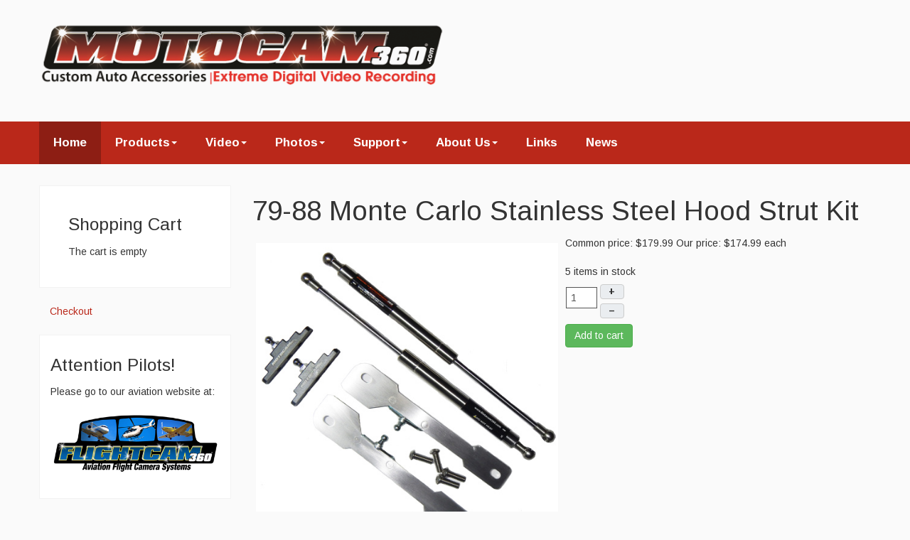

--- FILE ---
content_type: text/html; charset=utf-8
request_url: https://www.motocam360.com/component/hikashop/product/90-79-88-monte-carlo-stainless-steel-hood-strut-kit
body_size: 11247
content:
<!DOCTYPE html>
<html lang="en-GB" dir="ltr">
	<head>
		<meta name="viewport" content="width=device-width, initial-scale=1.0">
<base href="https://www.motocam360.com/component/hikashop/product/90-79-88-monte-carlo-stainless-steel-hood-strut-kit" />
	<meta http-equiv="content-type" content="text/html; charset=utf-8" />
	<meta name="keywords" content="mobile video, conquest, starion, gmc typhoon, gmc syclone, s-10, jimmy blazer, subaru STI, impreza, legacy" />
	<meta name="description" content="MotoCam 360 Inc. is a manufacturer of aftermarket mobile electronic products for a variety of industries including powersports, law enforcement, aviation, commercial vehicle, and everything in between. We design, manufacture and sell products including helmet cameras, in-car video systems, power management, covert surveilance, GPS tracking, and we also get involved in lots of custom engineering." />
	<meta name="generator" content="Joomla! - Open Source Content Management" />
	<title>79-88 Monte Carlo Stainless Steel Hood Strut Kit - Motocam360.com</title>
	<link href="/templates/js_community/favicon.ico" rel="shortcut icon" type="image/vnd.microsoft.icon" />
	<link href="/media/com_hikashop/css/hikashop.css?v=610" rel="stylesheet" type="text/css" />
	<link href="/media/com_hikashop/css/frontend_default.css?t=1762277581" rel="stylesheet" type="text/css" />
	<link href="/media/com_hikashop/css/font-awesome.css?v=5.2.0" rel="stylesheet" type="text/css" />
	<link href="/media/com_hikashop/css/notify-metro.css?v=610" rel="stylesheet" type="text/css" />
	<link href="/media/mod_phocagallery_slideshow_skitter/css/skitter.styles.css" rel="stylesheet" type="text/css" />
	<link href="/media/mod_phocagallery_slideshow_skitter/css/style.css" rel="stylesheet" type="text/css" />
	<link href="/plugins/system/jce/css/content.css?badb4208be409b1335b815dde676300e" rel="stylesheet" type="text/css" />
	<link href="/media/system/css/modal.css?3411632fde156744115f0dce509c2089" rel="stylesheet" type="text/css" />
	<link href="/templates/js_community/css/style-red.css" rel="stylesheet" type="text/css" />
	<link href="/templates/js_community/css/joomla30-red-extended.css" rel="stylesheet" type="text/css" />
	<link href="/templates/js_community/css/joomla30-red-responsive.css" rel="stylesheet" type="text/css" />
	<link href="/templates/js_community/css/custom.css" rel="stylesheet" type="text/css" />
	<link href="/templates/js_community/wright/css/font-awesome.min.css" rel="stylesheet" type="text/css" />
	<link href="/component/fst/?view=css&amp;layout=default" rel="stylesheet" type="text/css" />
	<style type="text/css">

#hikashop_category_information_module_30090 div.hikashop_subcontainer,
#hikashop_category_information_module_30090 .hikashop_rtop *,#hikashop_category_information_module_30090 .hikashop_rbottom * { background:#ffffff; }
#hikashop_category_information_module_30090 div.hikashop_subcontainer,
#hikashop_category_information_module_30090 div.hikashop_subcontainer span,
#hikashop_category_information_module_30090 div.hikashop_container { text-align:center; }
#hikashop_category_information_module_30090 div.hikashop_container { margin:10px 10px; }
#hikashop_category_information_module_30090 .hikashop_subcontainer { -moz-border-radius: 5px; -webkit-border-radius: 5px; -khtml-border-radius: 5px; border-radius: 5px; }
#hikashop_category_information_module_30090 .hikashop_product_image { height:153px; }
#hikashop_category_information_module_30090 .hikashop_product_image_subdiv { width:200px; }
#hikashop_category_information_module_30078 div.hikashop_subcontainer,
#hikashop_category_information_module_30078 .hikashop_rtop *,#hikashop_category_information_module_30078 .hikashop_rbottom * { background:#ffffff; }
#hikashop_category_information_module_30078 div.hikashop_subcontainer,
#hikashop_category_information_module_30078 div.hikashop_subcontainer span,
#hikashop_category_information_module_30078 div.hikashop_container { text-align:center; }
#hikashop_category_information_module_30078 div.hikashop_container { margin:10px 10px; }
#hikashop_category_information_module_30078 .hikashop_subcontainer { -moz-border-radius: 5px; -webkit-border-radius: 5px; -khtml-border-radius: 5px; border-radius: 5px; }
	</style>
	<script type="application/json" class="joomla-script-options new">{"csrf.token":"4780fcb499fa48636812d0f91b7a556d","system.paths":{"root":"","base":""}}</script>
	<script src="/media/jui/js/jquery-noconflict.js?3411632fde156744115f0dce509c2089" type="text/javascript"></script>
	<script src="/media/com_hikashop/js/hikashop.js?v=610" type="text/javascript"></script>
	<script src="/templates/js_community/js/jui/jquery.min.js?3411632fde156744115f0dce509c2089" type="text/javascript"></script>
	<script src="/media/jui/js/jquery-migrate.min.js?3411632fde156744115f0dce509c2089" type="text/javascript"></script>
	<script src="/media/com_hikashop/js/notify.min.js?v=610" type="text/javascript"></script>
	<script src="/media/mod_phocagallery_slideshow_skitter/javascript/jquery.skitter.min.js" type="text/javascript"></script>
	<script src="/media/mod_phocagallery_slideshow_skitter/javascript/jquery.easing.1.3.js" type="text/javascript"></script>
	<script src="/templates/js_community/js/jui/bootstrap.min.js?3411632fde156744115f0dce509c2089" type="text/javascript"></script>
	<script src="/media/system/js/mootools-core.js?3411632fde156744115f0dce509c2089" type="text/javascript"></script>
	<script src="/media/system/js/core.js?3411632fde156744115f0dce509c2089" type="text/javascript"></script>
	<script src="/media/system/js/mootools-more.js?3411632fde156744115f0dce509c2089" type="text/javascript"></script>
	<script src="/media/system/js/modal.js?3411632fde156744115f0dce509c2089" type="text/javascript"></script>
	<script src="https://www.motocam360.com/components/com_fst/assets/js/main.js" type="text/javascript"></script>
	<script src="https://www.motocam360.com/components/com_fst/assets/js/jquery.autoscroll.js" type="text/javascript"></script>
	<script src="https://www.motocam360.com/components/com_fst/assets/js/comments.js" type="text/javascript"></script>
	<script src="/plugins/hikashop/cartnotify/media/notify.js" type="text/javascript"></script>
	<script type="text/javascript">

window.hikashopFieldsJs = {
	'reqFieldsComp': {},
	'validFieldsComp': {},
	'regexFieldsComp': {},
	'regexValueFieldsComp': {}
};
function hikashopToggleFields(new_value, namekey, field_type, id, prefix) {
	if(!window.hikashop) return false;
	return window.hikashop.toggleField(new_value, namekey, field_type, id, prefix);
}
if(!window.localPage) window.localPage = {};
window.localPage.cartRedirect = function(cid,pid,resp){window.location="/checkout";};
window.localPage.wishlistRedirect = function(cid,pid,resp){window.location="/component/hikashop/product/listing";};
window.hikashop.translations_url = "/component/hikashop/translations/load";window.hikashop.translations_url = "/component/hikashop/translations/load";
		jQuery(function($) {
			SqueezeBox.initialize({});
			initSqueezeBox();
			$(document).on('subform-row-add', initSqueezeBox);

			function initSqueezeBox(event, container)
			{
				SqueezeBox.assign($(container || document).find('a.modal').get(), {
					parse: 'rel'
				});
			}
		});

		window.jModalClose = function () {
			SqueezeBox.close();
		};

		// Add extra modal close functionality for tinyMCE-based editors
		document.onreadystatechange = function () {
			if (document.readyState == 'interactive' && typeof tinyMCE != 'undefined' && tinyMCE)
			{
				if (typeof window.jModalClose_no_tinyMCE === 'undefined')
				{
					window.jModalClose_no_tinyMCE = typeof(jModalClose) == 'function'  ?  jModalClose  :  false;

					jModalClose = function () {
						if (window.jModalClose_no_tinyMCE) window.jModalClose_no_tinyMCE.apply(this, arguments);
						tinyMCE.activeEditor.windowManager.close();
					};
				}

				if (typeof window.SqueezeBoxClose_no_tinyMCE === 'undefined')
				{
					if (typeof(SqueezeBox) == 'undefined')  SqueezeBox = {};
					window.SqueezeBoxClose_no_tinyMCE = typeof(SqueezeBox.close) == 'function'  ?  SqueezeBox.close  :  false;

					SqueezeBox.close = function () {
						if (window.SqueezeBoxClose_no_tinyMCE)  window.SqueezeBoxClose_no_tinyMCE.apply(this, arguments);
						tinyMCE.activeEditor.windowManager.close();
					};
				}
			}
		};
		
		jQuery(function($) {
			SqueezeBox.initialize({});
			initSqueezeBox();
			$(document).on('subform-row-add', initSqueezeBox);

			function initSqueezeBox(event, container)
			{
				SqueezeBox.assign($(container || document).find('a.fst_modal').get(), {
					parse: 'rel'
				});
			}
		});

		window.jModalClose = function () {
			SqueezeBox.close();
		};

		// Add extra modal close functionality for tinyMCE-based editors
		document.onreadystatechange = function () {
			if (document.readyState == 'interactive' && typeof tinyMCE != 'undefined' && tinyMCE)
			{
				if (typeof window.jModalClose_no_tinyMCE === 'undefined')
				{
					window.jModalClose_no_tinyMCE = typeof(jModalClose) == 'function'  ?  jModalClose  :  false;

					jModalClose = function () {
						if (window.jModalClose_no_tinyMCE) window.jModalClose_no_tinyMCE.apply(this, arguments);
						tinyMCE.activeEditor.windowManager.close();
					};
				}

				if (typeof window.SqueezeBoxClose_no_tinyMCE === 'undefined')
				{
					if (typeof(SqueezeBox) == 'undefined')  SqueezeBox = {};
					window.SqueezeBoxClose_no_tinyMCE = typeof(SqueezeBox.close) == 'function'  ?  SqueezeBox.close  :  false;

					SqueezeBox.close = function () {
						if (window.SqueezeBoxClose_no_tinyMCE)  window.SqueezeBoxClose_no_tinyMCE.apply(this, arguments);
						tinyMCE.activeEditor.windowManager.close();
					};
				}
			}
		};
		
jQuery.notify.defaults({"arrowShow":false,"globalPosition":"top right","elementPosition":"top right","clickToHide":true,"autoHideDelay":5000,"autoHide":true});
window.cartNotifyParams = {"reference":"global","img_url":"\/media\/com_hikashop\/images\/icons\/icon-32-newproduct.png","redirect_url":"","redirect_delay":4000,"hide_delay":5000,"title":"Product added to the cart","text":"Product successfully added to the cart","wishlist_title":"Product added to the wishlist","wishlist_text":"Product successfully added to the wishlist","list_title":"Products added to the cart","list_text":"Products successfully added to the cart","list_wishlist_title":"Products added to the wishlist","list_wishlist_text":"Products successfully added to the wishlist","err_title":"Product not added to the cart","err_text":"Product not added to the cart","err_wishlist_title":"Product not added to the wishlist","err_wishlist_text":"Product not added to the wishlist"};

	</script>
	<script type="application/ld+json">
{"context":"https://schema.org/","@type":"Product","name":"79-88 Monte Carlo Stainless Steel Hood Strut Kit","image":["https://www.motocam360.com/images/com_hikashop/upload/ss_hsk_ss_web_1865394632.jpg","https://www.motocam360.com/images/com_hikashop/upload/2024_ss_black_anno_brackets_notes_977415738.jpg","https://www.motocam360.com/images/com_hikashop/upload/customer_install_458110301.jpg","https://www.motocam360.com/images/com_hikashop/upload/418635168_1140658013508153_4812072877528309373_n_1720060286.jpg"],"description":"Hood Strut kit for 1979-88 Monte Carlo.  The Billet hood brackets are a bolt up design, while the fender brackets must be drilled in place.  The kit comes with stainless steel hood struts and  mounting hardware, fender rivets, and a pilot drill bit.\r\n5 Year Warranty on the kit!\r\n","url":"/component/hikashop/product/90-79-88-monte-carlo-stainless-steel-hood-strut-kit?Itemid=","sku":"MC360-HSK-SS-SS","brand":{"@type":"Brand","name":"MotoCam360"},"offers":{"@type":"Offer","url":"https://www.example.com/trinket_offer","itemCondition":"https://schema.org/NewCondition","availability":"https://schema.org/InStock","priceSpecification":{"@type":"PriceSpecification","price":174.99,"priceCurrency":"USD"}}}
	</script>
	<script type="text/javascript">
var pgSSJQ = jQuery.noConflict();
(function($) {
    pgSSJQ(document).ready(function() {
		
		var options = {		  velocity:   1,
		  interval:   2500,
		  animation:   'fade',
		  numbers:   false,
		  navigation:   true,
		  label:   false,
		  easing_default:   null,
		  show_randomly:   false,
		  thumbs:   false,
		  animateNumberOut:   {backgroundColor:'#fff', color:'#fff'},
		  animateNumberOver:   {backgroundColor:'#fff', color:'#000'},
		  animateNumberActive:   {backgroundColor:'#fff', color:'#fff'},
		  hideTools:   false,
		  dots:   false,
		  width_label:   null,
		  onLoad:   null,
		  numbers_align:   'left',
		  preview:   false,
		  focus:   false,
		  focus_position:   'center',
		  controls:   false,
		  controls_position:   'center',
		  progressbar:   false,
		  progressbar_css:   {top:'5px', left:'10px', height:10, borderRadius:'2px', width:200, backgroundColor:'#fff', opacity:0.7},
		  stop_over:   1,
		  enable_navigation_keys:   false,
		  with_animations:   [],
		  mouseOverButton:   function() { $(this).stop().animate({opacity:0.5}, 200); },
		  mouseOutButton:   function() { $(this).stop().animate({opacity:1}, 200); },
		  auto_play:   1,
		  structure:   '<a href="#" class="prev_button">prev</a>'
						+ '<a href="#" class="next_button">next</a>'
						+ '<span class="info_slide"></span>'
						+ '<div class="container_skitter">'
							+ '<div class="image">'
								+ '<a href="/"><img class="image_main" /></a>'
								+ '<div class="label_skitter"></div>'
							+ '</div>'
						+ '</div>'		};

		$('.box_skitter_large').skitter(options);
    });
})(pgSSJQ);
</script>


	</head>
	<body class="is_chrome v_131  responsive b_jdefault h_jdefault s_red rev_4.3.17_3.7.14">
				<div class="container">
			
			<header id="header">
				<div class="row clearfix">
					<div id="logo" class="span6">

<div class="custom"  >
	<p style="text-align: justify;"><img src="/images/MOTOCAM360_2018b.png" alt="MOTOCAM360 2018b" width="1287" height="205" /></p></div>
</div>
					<div class="clear"></div>
				</div>
			</header>
		</div>
                    
            <div class="wrapper-menu">
				<div class="container">
					<nav id="menu">
						<div class="navbar ">
							<div class="navbar-inner">
					            <a class="btn btn-navbar collapsed" data-toggle="collapse" data-target="#nav-menu">
						            <span class="icon-bar"></span>
						            <span class="icon-bar"></span>
						            <span class="icon-bar"></span>
					            </a>
					            <div class="nav-collapse" id="nav-menu">
									 
<ul class="menu nav">
<li class="item-300315 current active"><a href="/" >Home</a></li><li class="item-300338 deeper dropdown parent"><a class=" dropdown-toggle" href="/products" >Products<b class="caret"></b></a><ul class="dropdown-menu"><li class="item-300377"><a href="/products/gps" >Motorcycle Video Products</a></li><li class="item-300383"><a href="/products/accessories" >Video System Accessories</a></li><li class="item-300387"><a href="/products/commercial" >Commercial Fleet Video Products</a></li><li class="item-300388"><a href="/products/starquest" >Mitsubishi Products</a></li><li class="item-300389"><a href="/products/subaru" >Subaru Products</a></li><li class="item-300414"><a href="/products/snowbike" >Snowbike Products</a></li><li class="item-300390"><a href="/products/svt" >Ford Products</a></li><li class="item-300391"><a href="/products/syty" >GM Products</a></li><li class="item-300514"><a href="/products/mazda" >Mazda Products</a></li></ul></li><li class="item-300339 deeper dropdown parent"><a class=" dropdown-toggle" href="/video" >Video<b class="caret"></b></a><ul class="dropdown-menu"><li class="item-300345"><a href="/video/racing-schools" >Racing Schools</a></li><li class="item-300347"><a href="/video/water" >Water</a></li></ul></li><li class="item-300358 deeper dropdown parent"><a class=" dropdown-toggle" href="/photos" >Photos<b class="caret"></b></a><ul class="dropdown-menu"><li class="item-300360"><a href="/photos/karting" >Karting</a></li><li class="item-300363"><a href="/photos/customer-photos" >Customer Photos</a></li><li class="item-300364"><a href="/photos/commercial" >Commercial Vehicles</a></li><li class="item-300365"><a href="/photos/on-road-cars" >On Road Cars</a></li><li class="item-300366"><a href="/photos/off-road-carstrucks" >Off Road Cars/Trucks</a></li><li class="item-300359"><a href="/photos/motorcycle" >Motorcycle</a></li></ul></li><li class="item-300349 deeper dropdown parent"><a href="#" class="separator dropdown-toggle" >	Support<b class="caret"></b></a> <ul class="dropdown-menu"><li class="item-300350"><a href="/support/return-policy" >Return Policy</a></li><li class="item-300352"><a href="/support/faqs" >FAQs</a></li><li class="item-300353"><a href="/support/tips-and-tricks" >Tips and Tricks</a></li><li class="item-300411 deeper dropdown parent dropdown-submenu"><a class=" dropdown-toggle" href="/support/legacy-products" >Legacy Products<b class="caret"></b></a><ul class="dropdown-menu"><li class="item-300399"><a href="/support/legacy-products/product-manuals" >Product Manuals</a></li></ul></li></ul></li><li class="item-300355 deeper dropdown parent"><a class=" dropdown-toggle" href="/about-us" >About Us<b class="caret"></b></a><ul class="dropdown-menu"><li class="item-300356"><a href="/about-us/contact-us" >Contact Us</a></li></ul></li><li class="item-300357"><a href="/links" >Links</a></li><li class="item-300409"><a href="/news" >News</a></li></ul>

								</div>
							</div>
						</div>
					</nav>
				</div>
			</div>
                
                <div class="container">
			
			        </div>

        
        <div class="container">
			<div id="main-content" class="row-fluid">
				
				<aside class="span3" id="sidebar1">
					<div class="module">        <div class="moduletable-box">
              
                                <h3>Shopping Cart</h3>
              
              <div class="hikashop_cart_module " id="hikashop_cart_module">
<script type="text/javascript">
	window.Oby.registerAjax(["cart.updated","checkout.cart.updated"], function(params) {
		var o = window.Oby, el = document.getElementById('hikashop_cart_30078');
		if(!el) return;
		if(params && params.resp && params.resp.module == 30078) return;
		if(params && params.type && params.type != 'cart') return;
		o.addClass(el, "hikashop_checkout_loading");
		window.hikashop.xRequest("/products/product/cart/module_id-30078/module_type-cart?tmpl=component", {update:false, mode:'POST', data:'return_url=aHR0cHM6Ly93d3cubW90b2NhbTM2MC5jb20vY29tcG9uZW50L2hpa2FzaG9wL3Byb2R1Y3QvOTAtNzktODgtbW9udGUtY2FybG8tc3RhaW5sZXNzLXN0ZWVsLWhvb2Qtc3RydXQta2l0'}, function(xhr){
			o.removeClass(el, "hikashop_checkout_loading");
			var cartDropdown = document.querySelector('#hikashop_cart_30078 .hikashop_cart_dropdown_content');
			if(cartDropdown) {
				var dropdownType = 'click';
				var dropdownLink = document.querySelector('#hikashop_cart_30078 .hikashop_small_cart_checkout_link');
				if(dropdownLink) {
					var hover = dropdownLink.getAttribute('onmousehover');
					if(hover) {
						dropdownType = 'hover';
					}
				}
				var isDrawer = document.querySelector('#hikashop_cart_30078 .hikashop_drawer');
				if(isDrawer) {
					dropdownType = 'drawer';
					cartDropdown = document.querySelector('#hikashop_cart_30078 .hikashop_small_cart_checkout_link');
				}
				window.hikashop.updateElem(el, xhr.responseText, true);

				if(cartDropdown.toggleOpen) {
					window.hikashop.toggleOverlayBlock(cartDropdown, dropdownType);
				}
			} else {
				window.hikashop.updateElem(el, xhr.responseText, true);
			}
		});
	});
</script>
<div id="hikashop_cart_30078" class="hikashop_cart hika_j3">
	<div class="hikashop_checkout_loading_elem"></div>
	<div class="hikashop_checkout_loading_spinner "></div>
<div class="hikashop_cart_empty_message">The cart is empty</div></div>
<div class="clear_both"></div></div>
               
        </div>
            <div class="moduletable">
              
              
              <ul class="menu nav-list nav">
<li class="item-300408"><a href="/checkout" >Checkout</a></li></ul>
               
        </div>
            <div class="moduletable-box2">
              
              
              <div class="custom"  >
	<h3>Attention Pilots!</h3>
<p>Please go to our aviation website at:</p>
<p><a title="flightcam360" href="https://www.flightcam360.com" target="_blank" rel="nofollow noopener noreferrer"><img src="/images/stories/FlightcamLogo_sm3.jpg" /></a></p></div>
               
        </div>
            <div class="moduletable-box">
              
                                <h3>Our Associations</h3>
              
              <div class="custom"  >
	<p style="text-align: justify;"><img src="/images/stories/special/sema-award.gif" alt="" /></p>
<div style="text-align: justify;"><a href="http://www.aeanet.org/" style="text-decoration: none;"><img src="/images/stories/special/aea-membership.gif" alt="aea-membership.gif" width="81" height="45" style="text-decoration: underline;" title="aea-membership.gif" /></a></div></div>
               
        </div>
            <div class="moduletable-box">
              
                                <h3>Testimonials</h3>
              
              <div id="fst_comments_scroll_outer_410" class="fst_comments_scroll_outer">
<div id="fst_comments_scroll_410" class="fst_comments_scroll loop_container">
<div id="fst_comments_scroll_inner_410" class="fst_comments_scroll_inner loop_text">
<a name="comments_5"></a>


<div id="comments" class="fst_comments_result_6454">

			
						
		
<script>
function expand_test(test_id)
{
	var div = jQuery('#test_full_' + test_id);
	var html = div.html();
	jQuery('#test_short_' + test_id).html(html);	
}
</script>
<div class='fst_comment' id='fst_comment__1' >
  <div class='fst_comment_name'>Gregory</div>
  
  <div class='fst_comment_created'>2017-08-29, 20:30</div>
  
  
  <div class='fst_comment_commentmod'>The video quality was top notch, better than videos I have paid for others to follow me! Thanks for an excellent product!</div>
  <div class='fst_clear'></div>
</div>
<div class='fst_clear'></div>		
	</div>

 
<div id='comments_urls' url='/component/fst/?task=XXTASKXX&amp;commentid=XXCIDXX&amp;uid=XXUIDXX' refresh='/component/fst/?task=modinner&amp;ident=XXXIDXX&amp;published=XXPXX' wait='PLEASE_WAIT' ident='0' published='0' deleted='COMMENT_DELETED' ></div></div>
</div>
</div>
               
        </div>
            <div class="moduletable-box-transparent">
              
                                <h3>We Proudly Accept</h3>
              
              <div class="custom"  >
	<p><img style="margin: 5px; float: left; width: 135px; height: 20px;" title="cc-logos.jpg" src="/images/stories/cc-logos.jpg" alt="cc-logos.jpg" width="135" height="20" /></p></div>
               
        </div>
    </div>
				</aside><section class="span9" id="main">
															
					<div id="system-message-container">
    </div><div itemscope itemtype="https://schema.org/Product" id="hikashop_product_MC360_HSK_SS_SS_page" class="hikashop_product_page hikashop_product_of_category_2 hikashop_product_of_category_35 hikashop_product_of_category_58 hikashop_product_of_category_89 hikashop_product_show_default">
	<div class='clear_both'></div>
<script type="text/javascript">
function hikashop_product_form_check() {
	var d = document, el = d.getElementById('hikashop_product_quantity_main');
	if(!el)
		return true;
	var inputs = el.getElementsByTagName('input');
	if(inputs && inputs.length > 0)
		return true;
	var links = el.getElementsByTagName('a');
	if(links && links.length > 0)
		return true;
	return false;
}
</script>
	<form action="/component/hikashop/product/updatecart" method="post" name="hikashop_product_form" onsubmit="return hikashop_product_form_check();" enctype="multipart/form-data">
<div id="hikashop_product_top_part" class="hikashop_product_top_part">
<!-- TOP BEGIN EXTRA DATA -->
<!-- EO TOP BEGIN EXTRA DATA -->
	<h1>
<!-- NAME -->
		<span id="hikashop_product_name_main" class="hikashop_product_name_main" itemprop="name">79-88 Monte Carlo Stainless Steel Hood Strut Kit</span>
<!-- EO NAME -->
<!-- CODE -->
<!-- EO CODE -->
		<meta itemprop="sku" content="MC360-HSK-SS-SS">
		<meta itemprop="productID" content="MC360-HSK-SS-SS">
	</h1>
<!-- TOP END EXTRA DATA -->
<!-- EO TOP END EXTRA DATA -->
<!-- SOCIAL NETWORKS -->
<!-- EO SOCIAL NETWORKS -->
</div>

<div class="hk-row-fluid">
	<div id="hikashop_product_left_part" class="hikashop_product_left_part hkc-md-6">
<!-- LEFT BEGIN EXTRA DATA -->
<!-- EO LEFT BEGIN EXTRA DATA -->
<!-- IMAGE -->
<div id="hikashop_product_image_main" class="hikashop_global_image_div" style="">
<!-- MAIN IMAGE -->
	<div id="hikashop_main_image_div" class="hikashop_main_image_div">
		<div class="hikashop_product_main_image_thumb hikashop_img_mode_classic" id="hikashop_image_main_thumb_div"  >
<a id="hikashop_main_image_prev_0" class="hikashop_slide_prev hikashop_slide_prev_active" onclick="onMouseOverTrigger(3); return false;"><i class="fas fa-chevron-left"></i></a><a id="hikashop_main_image_prev_1" class="hikashop_slide_prev " onclick="onMouseOverTrigger(0); return false;"><i class="fas fa-chevron-left"></i></a><a id="hikashop_main_image_prev_2" class="hikashop_slide_prev " onclick="onMouseOverTrigger(1); return false;"><i class="fas fa-chevron-left"></i></a><a id="hikashop_main_image_prev_3" class="hikashop_slide_prev " onclick="onMouseOverTrigger(2); return false;"><i class="fas fa-chevron-left"></i></a>			<div style="text-align:center;clear:both;" class="hikashop_product_main_image">
				<div style="position:relative;text-align:center;clear:both;margin: auto;" class="hikashop_product_main_image_subdiv">
<a href="/images/com_hikashop/upload/ss_hsk_ss_web_1865394632.jpg" target="_blank" title="79-88 Monte Carlo Stainless Steel Hood Strut Kit" onclick="return window.localPage.openImage('hikashop_main_image', '', event);"><img id="hikashop_main_image" style="margin-top:10px;margin-bottom:10px;display:inline-block;vertical-align:middle" title="79-88 Monte Carlo Stainless Steel Hood Strut Kit" alt="ss_hsk_ss_web_1865394632" src="/images/com_hikashop/upload/thumbnails/0x500f/ss_hsk_ss_web_1865394632.jpg"/></a>	
				</div>
			</div>
<a id="hikashop_main_image_next_0" class="hikashop_slide_next hikashop_slide_next_active" onclick="onMouseOverTrigger(1); return false;"><i class="fas fa-chevron-right"></i></a><a id="hikashop_main_image_next_1" class="hikashop_slide_next " onclick="onMouseOverTrigger(2); return false;"><i class="fas fa-chevron-right"></i></a><a id="hikashop_main_image_next_2" class="hikashop_slide_next " onclick="onMouseOverTrigger(3); return false;"><i class="fas fa-chevron-right"></i></a><a id="hikashop_main_image_next_3" class="hikashop_slide_next " onclick="onMouseOverTrigger(0); return false;"><i class="fas fa-chevron-right"></i></a>		</div>
		<meta itemprop="image" content="https://www.motocam360.com/images/com_hikashop/upload/ss_hsk_ss_web_1865394632.jpg"/>
	</div>
<!-- EO MAIN IMAGE -->
<!-- THUMBNAILS -->
	<div id="hikashop_small_image_div" class="hikashop_small_image_div">
<a href="/images/com_hikashop/upload/ss_hsk_ss_web_1865394632.jpg" target="_blank" class="hikashop_thumbnail_0 hikashop_active_thumbnail" title="79-88 Monte Carlo Stainless Steel Hood Strut Kit" onmouseover="return window.localPage.changeImage(this, 'hikashop_main_image', '/images/com_hikashop/upload/thumbnails/0x500f/ss_hsk_ss_web_1865394632.jpg', 500, 492, '79-88 Monte Carlo Stainless Steel Hood Strut Kit', 'ss_hsk_ss_web_1865394632', 0);"><img class="hikashop_child_image hikashop_child_image_active" title="79-88 Monte Carlo Stainless Steel Hood Strut Kit" alt="ss_hsk_ss_web_1865394632" src="/images/com_hikashop/upload/thumbnails/0x500f/ss_hsk_ss_web_1865394632.jpg"/></a><a href="/images/com_hikashop/upload/2024_ss_black_anno_brackets_notes_977415738.jpg" target="_blank" class="hikashop_thumbnail_1" title="79-88 Monte Carlo Stainless Steel Hood Strut Kit" onmouseover="return window.localPage.changeImage(this, 'hikashop_main_image', '/images/com_hikashop/upload/thumbnails/0x500f/2024_ss_black_anno_brackets_notes_977415738.jpg', 500, 584, '79-88 Monte Carlo Stainless Steel Hood Strut Kit', '2024_ss_black_anno_brackets_notes_977415738', 1);"><img class="hikashop_child_image" title="79-88 Monte Carlo Stainless Steel Hood Strut Kit" alt="2024_ss_black_anno_brackets_notes_977415738" src="/images/com_hikashop/upload/thumbnails/0x500f/2024_ss_black_anno_brackets_notes_977415738.jpg"/></a><a href="/images/com_hikashop/upload/customer_install_458110301.jpg" target="_blank" class="hikashop_thumbnail_2" title="79-88 Monte Carlo Stainless Steel Hood Strut Kit" onmouseover="return window.localPage.changeImage(this, 'hikashop_main_image', '/images/com_hikashop/upload/thumbnails/0x500f/customer_install_458110301.jpg', 500, 287, '79-88 Monte Carlo Stainless Steel Hood Strut Kit', 'customer_install_458110301', 2);"><img class="hikashop_child_image" title="79-88 Monte Carlo Stainless Steel Hood Strut Kit" alt="customer_install_458110301" src="/images/com_hikashop/upload/thumbnails/0x500f/customer_install_458110301.jpg"/></a><a href="/images/com_hikashop/upload/418635168_1140658013508153_4812072877528309373_n_1720060286.jpg" target="_blank" class="hikashop_thumbnail_3" title="79-88 Monte Carlo Stainless Steel Hood Strut Kit" onmouseover="return window.localPage.changeImage(this, 'hikashop_main_image', '/images/com_hikashop/upload/thumbnails/0x500f/418635168_1140658013508153_4812072877528309373_n_1720060286.jpg', 500, 666, '79-88 Monte Carlo Stainless Steel Hood Strut Kit', '418635168_1140658013508153_4812072877528309373_n_1720060286', 3);"><img class="hikashop_child_image" title="79-88 Monte Carlo Stainless Steel Hood Strut Kit" alt="418635168_1140658013508153_4812072877528309373_n_1720060286" src="/images/com_hikashop/upload/thumbnails/0x500f/418635168_1140658013508153_4812072877528309373_n_1720060286.jpg"/></a>	</div>
<!-- EO THUMBNAILS -->
</div>
<script type="text/javascript">
if(!window.localPage)
	window.localPage = {};
if(!window.localPage.images)
	window.localPage.images = {};
window.localPage.changeImage = function(el, id, url, width, height, title, alt, ref) {
	var d = document, target = d.getElementById(id), w = window, o = window.Oby;
	if(!target) return false;
	target.src = url;
	if(width>0)
		target.width = width;
	if(height>0)
		target.height = height;
	target.title = title;
	target.alt = alt;

	var target_src = d.getElementById(id+'_src');
	if(target_src) {
		target_src.srcset = url;
	}
	var target_webp = d.getElementById(id+'_webp');
	if(el.firstChild.tagName == 'picture') {
		if(target_webp) {
			target_webp.srcset = url.substr(0, url.lastIndexOf(".")) + '.webp';
		}
	} else if(target_webp) {
		target_webp.remove();
	}

	var thumb_img = null, thumbs_div = d.getElementById('hikashop_small_image_div');
	if(thumbs_div) {
		thumbs_img = thumbs_div.getElementsByTagName('img');
		if(thumbs_img) {
			for(var i = thumbs_img.length - 1; i >= 0; i--) {
				o.removeClass(thumbs_img[i], 'hikashop_child_image_active');
			}
		}
	}
	thumb_img = el.getElementsByTagName('img');
	if(thumb_img) {
		for(var i = thumb_img.length - 1; i >= 0; i--) {
			o.addClass(thumb_img[i], 'hikashop_child_image_active');
		}
	}

	window.localPage.images[id] = el;

	var active_thumb = document.querySelector('.hikashop_active_thumbnail');

	var curr_prev = document.querySelector('.hikashop_slide_prev_active');
	var curr_next = document.querySelector('.hikashop_slide_next_active');
	var next_prev = document.querySelector('#'+id+'_prev_'+ref);
	var next_next = document.querySelector('#'+id+'_next_'+ref);

	if(curr_prev)
		curr_prev.classList.remove('hikashop_slide_prev_active');
	if(curr_next)
		curr_next.classList.remove('hikashop_slide_next_active');
	if(next_prev)
		next_prev.classList.add('hikashop_slide_prev_active');
	if(next_next)
		next_next.classList.add('hikashop_slide_next_active');

	active_thumb.classList.remove("hikashop_active_thumbnail");
	el.classList.add("hikashop_active_thumbnail");

	return false;
};
window.localPage.openImage = function(id, variant_name, e) {
	if(!variant_name) variant_name = '';
	if(!window.localPage.images[id])
		window.localPage.images[id] = document.getElementById('hikashop_first_thumbnail' + variant_name);

	e = e || window.event;
	e.stopPropagation();
	e.cancelBubble = true;
	window.Oby.cancelEvent(e);
	window.localPage.images[id].click();
	return false;
};
function onMouseOverTrigger(a) {
	var element = document.querySelector('.hikashop_thumbnail_'+a);
	element.onmouseover();
}


document.addEventListener('touchstart', handleTouchStart, false);
document.addEventListener('touchmove', handleTouchMove, false);

var xDown = null;
var yDown = null;

function getTouches(evt) {
	return evt.touches || evt.originalEvent.touches;
}
function handleTouchStart(evt) {
	const firstTouch = getTouches(evt)[0];
	xDown = firstTouch.clientX;
	yDown = firstTouch.clientY;
}
function handleTouchMove(evt) {
	if ( ! xDown || ! yDown ) {
		return;
	}
	var xUp = evt.touches[0].clientX;
	var yUp = evt.touches[0].clientY;
	var xDiff = xDown - xUp;
	var yDiff = yDown - yUp;
	if ( Math.abs( xDiff ) > Math.abs( yDiff ) ) {
		if ( xDiff > 0 ) {

			var next = document.querySelector('.hikashop_slide_next_active');
			if (next) {
				next.onclick();
			}
		} else {

			var prev = document.querySelector('.hikashop_slide_prev_active');
			if (prev) {
				prev.onclick();
			}
		}
	}

	xDown = null;
	yDown = null;
}
</script>
<!-- EO IMAGE -->
<!-- LEFT END EXTRA DATA -->
<!-- EO LEFT END EXTRA DATA -->
	</div>

	<div id="hikashop_product_right_part" class="hikashop_product_right_part hkc-md-6">
<!-- RIGHT BEGIN EXTRA DATA -->
<!-- EO RIGHT BEGIN EXTRA DATA -->
<!-- VOTE -->
		<div id="hikashop_product_vote_mini" class="hikashop_product_vote_mini"></div>
<!-- EO VOTE -->
<!-- PRICE -->
		<span id="hikashop_product_price_main" class="hikashop_product_price_main" itemprop="offers" itemscope itemtype="https://schema.org/Offer">
	<span class="hikashop_product_msrp_price hikashop_product_price_full">
		<span class="hikashop_product_msrp_price_title">Common price:</span>
		<span class="hikashop_product_price">$179.99</span>
	</span>
	<span class="hikashop_product_price_full"><span class="hikashop_product_our_price_title">Our price:</span> <span class="hikashop_product_price hikashop_product_price_0">$174.99</span> <span class="hikashop_product_price_per_unit"> each</span></span>
	<meta itemprop="price" content="174.99" />
			<meta itemprop="availability" content="https://schema.org/InStock" />
			<meta itemprop="priceCurrency" content="USD" />
		</span>
<!-- EO PRICE -->
<!-- RIGHT MIDDLE EXTRA DATA -->
<!-- EO RIGHT MIDDLE EXTRA DATA -->
<!-- DIMENSIONS -->
<!-- WEIGHT -->
<!-- EO WEIGHT -->
<!-- WIDTH -->
<!-- EO WIDTH -->
<!-- LENGTH -->
<!-- LENGTH -->
<!-- HEIGHT -->
<!-- EO HEIGHT -->
<!-- BRAND -->
<!-- EO BRAND -->
<!-- EO DIMENSIONS -->
		<br />
<!-- BUNDLED PRODUCTS -->
 <!-- EO BUNDLED PRODUCTS -->
<!-- CHARACTERISTICS -->
		<br />
<!-- EO CHARACTERISTICS -->
<!-- OPTIONS -->
<!-- EO OPTIONS -->
<!-- CUSTOM ITEM FIELDS -->
<!-- EO CUSTOM ITEM FIELDS -->
<!-- PRICE WITH OPTIONS -->
		<span id="hikashop_product_price_with_options_main" class="hikashop_product_price_with_options_main">
		</span>
<!-- EO PRICE WITH OPTIONS -->
<!-- ADD TO CART BUTTON -->
		<div id="hikashop_product_quantity_main" class="hikashop_product_quantity_main"><!-- SALE END MESSAGE -->
<!-- EO SALE END MESSAGE -->
<!-- SALE START MESSAGE -->
<!-- EO SALE START MESSAGE -->
<!-- STOCK MESSAGE -->
<span class="hikashop_product_stock_count">
5 items in stock</span>
<!-- EO STOCK MESSAGE -->
<!-- WAITLIST BUTTON -->
<!-- EO WAITLIST BUTTON -->
<!-- QUANTITY INPUT -->
	<div class="hikashop_quantity_form">
		<table>
			<tr>
				<td rowspan="2">
					<input id="hikashop_product_quantity_field_1" type="text" value="1" onfocus="this.select()" class="hikashop_product_quantity_field " name="quantity" data-hk-qty-min="1" data-hk-qty-max="5" onchange="window.hikashop.checkQuantity(this);" />
				</td>
				<td>
					<a class="hikashop_product_quantity_field_change_plus hikashop_product_quantity_field_change hikabtn" href="#" data-hk-qty-mod="1" onclick="return window.hikashop.updateQuantity(this,'hikashop_product_quantity_field_1');">+</a>
				</td>
				<td rowspan="2"></td>
			</tr>
			<tr>
				<td>
					<a class="hikashop_product_quantity_field_change_minus hikashop_product_quantity_field_change hikabtn" href="#" data-hk-qty-mod="-1" onclick="return window.hikashop.updateQuantity(this,'hikashop_product_quantity_field_1');">&ndash;</a>
				</td>
			</tr>
		</table>
	</div>
<!-- EO QUANTITY INPUT -->
<!-- ADD TO CART BUTTON -->
	<a  class="hikabtn hikacart" onclick="if(window.hikashop.addToCart) { return window.hikashop.addToCart(this); }" data-addToCart="90" data-addTo-div="hikashop_product_form" data-addTo-class="add_in_progress" id="hikashop_product_quantity_field_1_add_to_cart_button" rel="nofollow" href="/component/hikashop/product/updatecart/add-1/cid-90"><span>Add to cart</span></a>
<!-- EO ADD TO CART BUTTON -->
<!-- WISHLIST BUTTON -->
<!-- EO WISHLIST BUTTON -->
</div>
		<div id="hikashop_product_quantity_alt" class="hikashop_product_quantity_main_alt hikashop_alt_hide">
			The add to cart button will appear once you select the values above		</div>
<!-- EO ADD TO CART BUTTON -->
<!-- CONTACT US BUTTON -->
		<div id="hikashop_product_contact_main" class="hikashop_product_contact_main">		</div>
<!-- EO CONTACT US BUTTON -->
<!-- CUSTOM PRODUCT FIELDS -->
<!-- EO CUSTOM PRODUCT FIELDS -->
<!-- TAGS -->
<div id="hikashop_product_tags_main" class="hikashop_product_tags"></div>
<!-- EO TAGS -->
<!-- RIGHT END EXTRA DATA -->
<!-- EO RIGHT END EXTRA DATA -->
<span id="hikashop_product_id_main" class="hikashop_product_id_main">
	<input type="hidden" name="product_id" value="90" />
</span>
</div>
</div>
<!-- END GRID -->
<div id="hikashop_product_bottom_part" class="hikashop_product_bottom_part">
<!-- BOTTOM BEGIN EXTRA DATA -->
<!-- EO BOTTOM BEGIN EXTRA DATA -->
<!-- DESCRIPTION -->
	<div id="hikashop_product_description_main" class="hikashop_product_description_main" itemprop="description"><p>Hood Strut kit for 1979-88 Monte Carlo.  The Billet hood brackets are a bolt up design, while the fender brackets must be drilled in place.  The kit comes with stainless steel hood struts and  mounting hardware, fender rivets, and a pilot drill bit.</p>
<p>5 Year Warranty on the kit!</p>
<p></p></div>
<!-- EO DESCRIPTION -->
<!-- MANUFACTURER URL -->
	<span id="hikashop_product_url_main" class="hikashop_product_url_main"></span>
<!-- EO MANUFACTURER URL -->
<!-- FILES -->
<div id="hikashop_product_files_main" class="hikashop_product_files_main">
</div>
<!-- EO FILES -->
<!-- BOTTOM MIDDLE EXTRA DATA -->
<!-- EO BOTTOM MIDDLE EXTRA DATA -->
<!-- BOTTOM END EXTRA DATA -->
<!-- EO BOTTOM END EXTRA DATA -->
</div>
		<input type="hidden" name="cart_type" id="type" value="cart"/>
		<input type="hidden" name="add" value="1"/>
		<input type="hidden" name="ctrl" value="product"/>
		<input type="hidden" name="task" value="updatecart"/>
		<input type="hidden" name="return_url" value="L2NvbXBvbmVudC9oaWthc2hvcC9jaGVja291dA%3D%3D"/>
	</form>
	<div class="hikashop_submodules" id="hikashop_submodules" style="clear:both">
<div id="hikashop_module_30090" class="hikashop_module ">
<div id="hikashop_category_information_module_30090" class="hikashop_category_information hikashop_products_listing_main hikashop_product_listing_2 hika_j3 filter_refresh_div" data-refresh-class="hikashop_checkout_loading" data-refresh-url="https://www.motocam360.com/component/hikashop/product/90-79-88-monte-carlo-stainless-steel-hood-strut-kit?tmpl=raw&filter=1" data-use-url="1">
		<div class="hikashop_checkout_loading_elem"></div>
		<div class="hikashop_checkout_loading_spinner"></div>
<!-- CATEGORY TITLE -->
	<h2>
	Related Products	</h2>
<!-- EO CATEGORY TITLE -->
<!-- CATEGORY DESCRIPTION -->
<!-- EO CATEGORY DESCRIPTION -->
<!-- CATEGORY FIELDS -->
<!-- CATEGORY FIELDS -->
<!-- MIDDLE EXTRA DATA -->
<!-- EO MIDDLE EXTRA DATA -->
	<div class="hikashop_products_listing">
<div id="hikashop_products_switcher_hikashop_category_information_module_30090" class="hikashop_products " data-consistencyheight=".hikashop_subcontainer" itemscope="" itemtype="https://schema.org/itemListElement">
<div class="hk-row-fluid">		<div class="hkc-md-3 hikashop_product hikashop_product_column_1 hikashop_product_row_1"
			itemprop="itemList" itemscope="" itemtype="http://schema.org/ItemList">
			<div class="hikashop_container ">
				<div class="hikashop_subcontainer thumbnail ">
<div class="hikashop_listing_img_title hikashop_product_of_category_89 hikashop_product_of_category_58 hikashop_product_of_category_35 hikashop_product_of_category_2" id="div_hikashop_category_information_module_30090_39">
<!-- IMAGE -->
	<div class="hikashop_product_image">
		<div class="hikashop_product_image_subdiv">
		<a href="/component/hikashop/product/39-1981-87-montey-hood-strut-kit" class=" ">
		<img class="hikashop_product_listing_image" title="1979 - 88 Monte Carlo Hood Strut Kit" alt="ss_hsk_web" src="/images/com_hikashop/upload/thumbnails/153x200f/ss_hsk_web.jpg"/>		</a>
		<meta itemprop="image" content="/images/com_hikashop/upload/thumbnails/153x200f/ss_hsk_web.jpg"/>
		</div>
	</div>
<!-- EO IMAGE -->

<!-- PRICE -->
	<span class="hikashop_product_price_full"><span class="hikashop_product_price hikashop_product_price_0">$135.00</span> <span class="hikashop_product_price_per_unit"> each</span></span>
<!-- EO PRICE -->

<!-- NAME -->
	<span class="hikashop_product_name">
		<a href="/component/hikashop/product/39-1981-87-montey-hood-strut-kit" class=" ">
		1979 - 88 Monte Carlo Hood Strut Kit		</a>
	</span>
	<meta itemprop="name" content="1979 - 88 Monte Carlo Hood Strut Kit">
<!-- EO NAME -->

<!-- CODE -->
	<span class='hikashop_product_code_list'>
	</span>
<!-- EO CODE -->
<!-- CHARACTERISTIC AVAILABLE VALUES -->
<!-- EO CHARACTERISTIC AVAILABLE VALUES -->
<!-- CUSTOM PRODUCT FIELDS -->
<!-- EO CUSTOM PRODUCT FIELDS -->

<!-- AFTER PRODUCT NAME AREA -->
<!-- EO AFTER PRODUCT NAME AREA -->

<!-- VOTE -->
<!-- EO VOTE -->

<!-- ADD TO CART BUTTON -->
<!-- SALE END MESSAGE -->
<!-- EO SALE END MESSAGE -->
<!-- SALE START MESSAGE -->
<!-- EO SALE START MESSAGE -->
<!-- STOCK MESSAGE -->
<span class="hikashop_product_stock_count">
10 items in stock</span>
<!-- EO STOCK MESSAGE -->
<!-- WAITLIST BUTTON -->
<!-- EO WAITLIST BUTTON -->
	<form class="" action="/component/hikashop/product/updatecart/add-1/cid-39" method="post" name="hikashop_product_form_39_hikashop_category_information_module_30090" enctype="multipart/form-data">

<!-- CUSTOM ITEM FIELDS -->
<!-- EO CUSTOM ITEM FIELDS -->
<!-- QUANTITY INPUT -->
	<div class="hikashop_quantity_form">
		<table>
			<tr>
				<td rowspan="2">
					<input id="hikashop_product_quantity_field_p0_2" type="text" value="1" onfocus="this.select()" class="hikashop_product_quantity_field " name="quantity" data-hk-qty-min="1" data-hk-qty-max="10" onchange="window.hikashop.checkQuantity(this);" />
				</td>
				<td>
					<a class="hikashop_product_quantity_field_change_plus hikashop_product_quantity_field_change hikabtn" href="#" data-hk-qty-mod="1" onclick="return window.hikashop.updateQuantity(this,'hikashop_product_quantity_field_p0_2');">+</a>
				</td>
				<td rowspan="2"></td>
			</tr>
			<tr>
				<td>
					<a class="hikashop_product_quantity_field_change_minus hikashop_product_quantity_field_change hikabtn" href="#" data-hk-qty-mod="-1" onclick="return window.hikashop.updateQuantity(this,'hikashop_product_quantity_field_p0_2');">&ndash;</a>
				</td>
			</tr>
		</table>
	</div>
<input type="hidden" name="add" value="1"/>
<!-- EO QUANTITY INPUT -->
<!-- ADD TO CART BUTTON -->
	<a  class="hikabtn hikacart" onclick="if(window.hikashop.addToCart) { return window.hikashop.addToCart(this); }" data-addToCart="39" data-addTo-div="hikashop_category_information_module_30090" data-addTo-class="add_in_progress" id="hikashop_product_quantity_field_p0_2_add_to_cart_button" rel="nofollow" href="/component/hikashop/product/updatecart/add-1/cid-39"><span>Add to cart</span></a>
<!-- EO ADD TO CART BUTTON -->
<!-- WISHLIST BUTTON -->
<!-- EO WISHLIST BUTTON -->
<!-- CHOOSE OPTIONS BUTTON -->
<!-- EO CHOOSE OPTIONS BUTTON -->
	</form>
<!-- EO ADD TO CART BUTTON -->

<!-- COMPARISON -->
<!-- EO COMPARISON -->

<!-- CONTACT US BUTTON -->

<!-- EO CONTACT US BUTTON -->

<!-- PRODUCT DETAILS BUTTON -->

<!-- EO PRODUCT DETAILS BUTTON -->

	<meta itemprop="url" content="/component/hikashop/product/39-1981-87-montey-hood-strut-kit">
</div>
				</div>
			</div>
		</div>
</div> <div style="clear:both"></div>
</div>
<form action="https://www.motocam360.com/component/hikashop/product/90-79-88-monte-carlo-stainless-steel-hood-strut-kit" method="post" name="adminForm_hikashop_category_information_module_30090_2_bottom">
	<div class="hikashop_products_pagination hikashop_products_pagination_bottom">
		<div class="list-footer pagination pagination-toolbar clearfix">

<div class="limit">Display #<select id="limit" name="limit" class="chzn-done hkform-control hikashop_pagination_dropdown" size="1" onchange="this.form.submit()">
	<option value="4" selected="selected">4</option>
	<option value="8">8</option>
	<option value="12">12</option>
	<option value="16">16</option>
	<option value="20">20</option>
	<option value="0">all</option>
</select>
</div>
<div class="counter"></div>
<input type="hidden" name="limitstart" value="0" />
</div>		<span class="hikashop_results_counter">
Results 1 - 1 of 1</span>
	</div>
	<input type="hidden" name="filter_order_hikashop_category_information_module_30090_2" value="a.product_related_ordering" />
	<input type="hidden" name="filter_order_Dir_hikashop_category_information_module_30090_2" value="ASC" />
	<input type="hidden" name="4780fcb499fa48636812d0f91b7a556d" value="1" /></form>
	</div>

<!-- BOTTOM EXTRA DATA -->
<!-- EO BOTTOM EXTRA DATA -->
	</div></div>
	</div>
	<div class="hikashop_external_comments" id="hikashop_external_comments" style="clear:both">
	</div>
</div>
<!--  HikaShop Component powered by http://www.hikashop.com -->
		<!-- version Business : 6.1.0 [2510281548] --><div class="hikashop_footer" style="text-align:center"><a href="http://www.hikashop.com" target="_blank" title="HikaShop : Joomla!® Online Shop System">HikaShop , Joomla!® Online Shop System</a></div>
									</section>
				
				
				
				
			</div>
			        </div>

        

		
		<div class="wrapper-footer">
		   <footer id="footer"  class="footer sticky">

				
		   	<div class="container footer-content">
			   						
				</div>
		   </footer>
		</div>
    
	
<script src='/templates/js_community/wright/js/utils.min.js' type='text/javascript'></script>
<script src='/templates/js_community/wright/js/stickyfooter.min.js' type='text/javascript'></script>
</body>
</html>

--- FILE ---
content_type: text/css; charset=utf-8
request_url: https://www.motocam360.com/templates/js_community/css/joomla30-red-extended.css
body_size: 5693
content:
@import 'https://fonts.googleapis.com/css?family=Arimo:400,400i,700';.clearfix{*zoom:1}.clearfix:before,.clearfix:after{display:table;content:"";line-height:0}.clearfix:after{clear:both}.hide-text{font:0/0 a;color:transparent;text-shadow:none;background-color:transparent;border:0}.input-block-level{display:block;width:100%;min-height:30px;-webkit-box-sizing:border-box;-moz-box-sizing:border-box;box-sizing:border-box}body.b_arial{font-family:Arial,"Helvetica Neue",Helvetica,sans-serif}body.b_baskerville{font-family:Baskerville,"Times New Roman",Times,serif}body.b_cambria{font-family:Cambria,Georgia,Times,"Times New Roman",serif}body.b_centurygothic{font-family:"Century Gothic","Apple Gothic",sans-serif}body.b_consolas{font-family:Consolas,"Lucida Console",Monaco,monospace}body.b_copperplatelight{font-family:"Copperplate Light","Copperplate Gothic Light",serif}body.b_couriernew{font-family:"Courier New",Courier,monospace}body.b_franklingothic{font-family:"Franklin Gothic Medium","Arial Narrow Bold",Arial,sans-serif}body.b_futura{font-family:Futura,"Century Gothic",AppleGothic,sans-serif}body.b_garamond{font-family:Garamond,"Hoefler Text","Times New Roman",Times,serif}body.b_geneva{font-family:Geneva,"Lucida Sans","Lucida Grande","Lucida Sans Unicode",Verdana,sans-serif}body.b_georgia{font-family:Georgia,Cambria,"Times New Roman",Times,serif}body.b_gillsans{font-family:"Gill Sans",Calibri,"Trebuchet MS",sans-serif}body.b_helvetica{font-family:"Helvetica Neue",Arial,Helvetica,sans-serif}body.b_impact{font-family:Impact,Haettenschweiler,"Arial Narrow Bold",sans-serif}body.b_lucidasans{font-family:"Lucida Sans","Lucida Grande","Lucida Sans Unicode",sans-serif}body.b_palatino{font-family:Palatino,"Palatino Linotype",Georgia,Times,"Times New Roman",serif}body.b_tahoma{font-family:Tahoma,Geneva,Verdana,sans-serif}body.b_times{font-family:Times,"Times New Roman",Georgia,serif}body.b_trebuchetms{font-family:"Trebuchet MS","Lucida Sans Unicode","Lucida Grande"," Lucida Sans",Arial,sans-serif}body.b_verdana{font-family:Verdana,Geneva,Tahoma,sans-serif}body.h_arial h1,body.h_arial h2,body.h_arial h3,body.h_arial h4,body.h_arial h5,body.h_arial h6{font-family:Arial,"Helvetica Neue",Helvetica,sans-serif}body.h_baskerville h1,body.h_baskerville h2,body.h_baskerville h3,body.h_baskerville h4,body.h_baskerville h5,body.h_baskerville h6{font-family:Baskerville,Times,"Times New Roman",serif}body.h_cambria h1,body.h_cambria h2,body.h_cambria h3,body.h_cambria h4,body.h_cambria h5,body.h_cambria h6{font-family:Cambria,Georgia,Times,"Times New Roman",serif}body.h_centurygothic h1,body.h_centurygothic h2,body.h_centurygothic h3,body.h_centurygothic h4,body.h_centurygothic h5,body.h_centurygothic h6{font-family:"Century Gothic","Apple Gothic",sans-serif}body.h_consolas h1,body.h_consolas h2,body.h_consolas h3,body.h_consolas h4,body.h_consolas h5,body.h_consolas h6{font-family:"Century Gothic","Apple Gothic",sans-serif}body.h_copperplatelight h1,body.h_copperplatelight h2,body.h_copperplatelight h3,body.h_copperplatelight h4,body.h_copperplatelight h5,body.h_copperplatelight h6{font-family:"Copperplate Light","Copperplate Gothic Light",serif}body.h_couriernew h1,body.h_couriernew h2,body.h_couriernew h3,body.h_couriernew h4,body.h_couriernew h5,body.h_couriernew h6{font-family:"Courier New",Courier,monospace}body.h_franklingothic h1,body.h_franklingothic h2,body.h_franklingothic h3,body.h_franklingothic h4,body.h_franklingothic h5,body.h_franklingothic h6{font-family:"Franklin Gothic Medium","Arial Narrow Bold",Arial,sans-serif}body.h_futura h1,body.h_futura h2,body.h_futura h3,body.h_futura h4,body.h_futura h5,body.h_futura h6{font-family:Futura,"Century Gothic",AppleGothic,sans-serif}body.h_garamond h1,body.h_garamond h2,body.h_garamond h3,body.h_garamond h4,body.h_garamond h5,body.h_garamond h6{font-family:Garamond,"Hoefler Text",Palatino,"Palatino Linotype",serif}body.h_geneva h1,body.h_geneva h2,body.h_geneva h3,body.h_geneva h4,body.h_geneva h5,body.h_geneva h6{font-family:Geneva,Verdana,"Lucida Sans","Lucida Grande","Lucida Sans Unicode",sans-serif}body.h_georgia h1,body.h_georgia h2,body.h_georgia h3,body.h_georgia h4,body.h_georgia h5,body.h_georgia h6{font-family:Georgia,Cambria,"Times New Roman",Times,serif}body.h_gillsans h1,body.h_gillsans h2,body.h_gillsans h3,body.h_gillsans h4,body.h_gillsans h5,body.h_gillsans h6{font-family:"Gill Sans","Trebuchet MS",Calibri,sans-serif}body.h_helvetica h1,body.h_helvetica h2,body.h_helvetica h3,body.h_helvetica h4,body.h_helvetica h5,body.h_helvetica h6{font-family:Helvetica,"Helvetica Neue",Arial,sans-serif}body.h_impact h1,body.h_impact h2,body.h_impact h3,body.h_impact h4,body.h_impact h5,body.h_impact h6{font-family:Impact,Haettenschweiler,"Arial Narrow Bold",sans-serif}body.h_lucidasans h1,body.h_lucidasans h2,body.h_lucidasans h3,body.h_lucidasans h4,body.h_lucidasans h5,body.h_lucidasans h6{font-family:"Lucida Sans","Lucida Grande","Lucida Sans Unicode",sans-serif}body.h_palatino h1,body.h_palatino h2,body.h_palatino h3,body.h_palatino h4,body.h_palatino h5,body.h_palatino h6{font-family:Palatino,"Palatino Linotype","Hoefler Text",Times,"Times New Roman",serif}body.h_tahoma h1,body.h_tahoma h2,body.h_tahoma h3,body.h_tahoma h4,body.h_tahoma h5,body.h_tahoma h6{font-family:Tahoma,Verdana,Geneva,sans-serif}body.h_times h1,body.h_times h2,body.h_times h3,body.h_times h4,body.h_times h5,body.h_times h6{font-family:Times,"Times New Roman",Georgia,serif}body.h_trebuchetms h1,body.h_trebuchetms h2,body.h_trebuchetms h3,body.h_trebuchetms h4,body.h_trebuchetms h5,body.h_trebuchetms h6{font-family:"Trebuchet MS",Tahoma,Arial,sans-serif}body.h_verdana h1,body.h_verdana h2,body.h_verdana h3,body.h_verdana h4,body.h_verdana h5,body.h_verdana h6{font-family:Verdana,Tahoma,Geneva,sans-serif}.pull-right{float:right}.pull-left{float:left}.hide{display:none}.show{display:block}.invisible{visibility:hidden}.affix{position:fixed}.m-0{margin:0 !important}.m-t-0{margin-top:0 !important}.m-r-0{margin-right:0 !important}.m-b-0{margin-bottom:0 !important}.m-l-0{margin-left:0 !important}.m-t-1{margin-top:1rem !important}.m-r-1{margin-right:1rem !important}.m-b-1{margin-bottom:1rem !important}.m-l-1{margin-left:1rem !important}.m-t-2{margin-top:2rem !important}.m-r-2{margin-right:2rem !important}.m-b-2{margin-bottom:2rem !important}.m-l-2{margin-left:2rem !important}.m-t-3{margin-top:3rem !important}.m-r-3{margin-right:3rem !important}.m-b-3{margin-bottom:3rem !important}.m-l-3{margin-left:3rem !important}.m-t-4{margin-top:4rem !important}.m-r-4{margin-right:4rem !important}.m-b-4{margin-bottom:4rem !important}.m-l-4{margin-left:4rem !important}.p-0{padding:0 !important}.p-t-0{padding-top:0 !important}.p-r-0{padding-right:0 !important}.p-b-0{padding-bottom:0 !important}.p-l-0{padding-left:0 !important}.p-t-1{padding-top:1rem !important}.p-r-1{padding-right:1rem !important}.p-b-1{padding-bottom:1rem !important}.p-l-1{padding-left:1rem !important}.p-t-2{padding-top:2rem !important}.p-r-2{padding-right:2rem !important}.p-b-2{padding-bottom:2rem !important}.p-l-2{padding-left:2rem !important}.p-t-3{padding-top:3rem !important}.p-r-3{padding-right:3rem !important}.p-b-3{padding-bottom:3rem !important}.p-l-3{padding-left:3rem !important}.p-t-4{padding-top:4rem !important}.p-r-4{padding-right:4rem !important}.p-b-4{padding-bottom:4rem !important}.p-l-4{padding-left:4rem !important}html{height:100%}body{min-height:100%;position:relative}body .element-invisible{display:none;visibility:hidden}#logo a.image h2{display:none}.edit.item-page .tab-content{overflow:inherit}.edit.item-page .control-label .hasPopover,.edit.item-page .control-label .hasTooltip{display:inline-block}.dropdown-menu>li>a:focus>[class^="icon-"],.dropdown-menu>li>a:focus>[class*=" icon-"],.dropdown-submenu:focus>a>[class^="icon-"],.dropdown-submenu:focus>a>[class*=" icon-"]{background-image:none}.cat-children h3 a{color:#ba281a}.cat-children h3 a.btn{color:#333}.cat-children h3 a i{margin-right:5px}.cat-children ul{padding:0 0 0 10px;margin:0}.cat-children ul li{border-bottom:1px solid #eee;padding-bottom:10px;margin-bottom:10px}.cat-children ul ul{margin-left:20px;margin-top:20px}.cat-children ul ul li{border-bottom:0}.contentpane{padding-left:20px;padding-right:20px}[class^="icon-"],[class*=" icon-"]{background-image:none;width:auto;height:auto;vertical-align:middle;margin-top:0}a [class^="icon-"],a [class*=" icon-"]{text-decoration:none}div.joomlashack{font-size:11px;text-align:center;margin:10px auto}div.joomlashack a{color:#fff;text-decoration:none}div.joomlashack img{width:75px;height:auto}dl.article-info{float:none;display:block;width:100%;margin:0;font-size:0.8em;padding:5px 0;list-style:none}dl.article-info dd,dl.article-info dd>div{-webkit-border-radius:12px;-moz-border-radius:12px;border-radius:12px;background:none;clear:none;cursor:default;display:inline-block;*display:inline;*zoom:1;float:none;line-height:24px;margin:0;min-height:24px;width:auto}p.img_caption{background:none repeat scroll 0 0 #eee;font-size:0.75em;font-style:italic;text-align:left}dl.label.label-info{display:inline-block;margin:0;padding:0 5px}dl.label.label-info dd,dl.label.label-info dt{display:inline-block;margin:0}.well{box-sizing:border-box;-ms-box-sizing:border-box}.well h3{display:block;text-shadow:0 1px 0 rgba(255,255,255,0.5)}.btn-group.actions .btn img{height:16px}.carousel .item>img{width:100%}.navbar .nav li a.hidden-text>[class*="icon-"]{margin-right:0}.navbar .btn{margin-bottom:5px}.navbar-inner{filter:none}.navbar-transparent .navbar-inner{background-color:transparent;background-image:none;border:0}.nav li [class^="icon-"],.nav li [class*=" icon-"],.nav li img{margin-right:4px}.nav li ul.submenu{margin-left:13px;margin-right:13px}.nav li ul.submenu li a{display:block;padding:5px}.nav>li>ul.submenu{margin-left:20px;margin-right:20px}.nav>li>ul.submenu li>a:hover,.nav>li>ul.submenu li>a:focus{text-decoration:none}.nav>li>ul.submenu .active>a{color:#d02d1d}.nav-tabs li:hover>.dropdown-menu,.nav-pills li:hover>.dropdown-menu,.nav-tabs li:focus>.dropdown-menu,.nav-pills li:focus>.dropdown-menu{display:block}.nav-tabs .tabs{float:left;font-weight:normal}.nav-tabs .tabs h3,.nav-tabs .tabs p{margin-bottom:-1px;margin-right:2px}.nav-tabs .tabs h3 a,.nav-tabs .tabs p a{border:1px solid transparent;border-radius:5px 5px 0 0;display:block;padding:8px 12px}.nav-tabs .tabs h3{font-size:14px;font-weight:normal}.nav-tabs .open h3 a,.nav-tabs .open p a{background-color:#fafafa;border-color:#DDDDDD #DDDDDD transparent;cursor:default}.nav-tabs .open h3 a>a,.nav-tabs .open p a>a{color:#474747}.nav-tabs .open h3 a>a>.caret>.caret,.nav-tabs .open p a>a>.caret>.caret{border-top-color:#474747}.nav-pills>li>a>.caret{margin-top:6px}.nav-list>li>ul.submenu{margin-left:7px;margin-right:7px}.module .nav li.dropdown .dropdown-menu li>a{white-space:normal}.module .nav.nav-stacked li>a,.module .nav.nav-pills li>a,.module .nav.nav-list li>a{-webkit-text-shadow:none;-moz-text-shadow:none;-ms-text-shadow:none;-o-text-shadow:none;text-shadow:none}.nav-tabs dt{margin-bottom:0}a.hidden-text span.hidden-text{display:none}.elements{border-bottom:1px solid #ddd;background:#fff}.nav-tabs .dropdown-menu,.nav-pills .dropdown-menu,.navbar .dropdown-menu{margin-top:0}.item-image{max-width:100%}.text-error{color:#b94a48}.text-info{color:#3a87ad}.text-success{color:#468847}.text-warning{color:#c09853}#footer.sticky{width:100%}#sliderContainer div.slidermanDescriptionCont div.slidermanDescriptionText div.slideTitle p{font-size:1.1em;line-height:14px}.contact .thumbnail.pull-right+.dl-horizontal:after{clear:none}.list-striped,.row-striped{list-style:none;line-height:18px;text-align:left;vertical-align:middle;border-top:1px solid #ccc;margin-left:0}.list-striped li,.list-striped dd,.row-striped .row,.row-striped .row-fluid{border-bottom:1px solid #ccc;padding:8px}.list-striped li:nth-child(odd),.list-striped dd:nth-child(odd),.row-striped .row:nth-child(odd),.row-striped .row-fluid:nth-child(odd){background-color:#eee}.list-striped li:hover,.list-striped dd:hover,.row-striped .row:hover,.row-striped .row-fluid:hover{background-color:#ddd}.thumbnail{margin-bottom:9px}.accordion-group{background:#fff}.select[multiple],select[size]{height:28px}.site-title{font-size:40px;line-height:48px;font-weight:bold}.brand{color:#61150d;-webkit-transition:color .5s linear;-moz-transition:color .5s linear;-o-transition:color .5s linear;transition:color .5s linear}.brand:hover{color:#ba281a;text-decoration:none}.header .finder{margin-top:14px}.header .finder .btn{margin-top:0px}.navigation{padding:5px 0;border-top:1px solid rgba(0,0,0,0.075);border-bottom:1px solid rgba(0,0,0,0.075);margin-bottom:10px}.navigation .nav-pills{margin-bottom:0}.well .page-header{margin:0px 0px 5px 0px}h1,h2,h3,h4,h5,h6{margin:13.333333333333334px 0;line-height:normal}[class*="module"]{margin-bottom:20px}[class*="module"]:last-child{margin-bottom:0}.module-header{padding-bottom:17px;margin:20px 0 18px 0;border-bottom:1px solid #eee}.item-title{margin-bottom:9px}.item-content{margin:18px 0}.item-subtitle{margin-bottom:9px}.item-image{margin-bottom:1rem !important}.pull-right.item-image{margin-left:1rem !important}.pull-left.item-image{margin-right:1rem !important}.header .nav>li:last-child>.dropdown-menu,.item-actions .dropdown-menu,.item-comment .dropdown-menu{left:auto;right:0}.article-index{margin:0 0 10px 10px}.list-item-title{margin-bottom:9px}.list-item-content{margin:18px 0}.list-item-subtitle{margin-bottom:9px}.content-links{padding:15px 0}.img_caption .left{float:left;margin-right:1em}.img_caption .right{float:right;margin-left:1em}.img_caption .left p{clear:left;text-align:center}.img_caption .right p{clear:right;text-align:center}.img_caption{text-align:center!important}.img_caption.none{margin-left:auto;margin-right:auto;max-width:100%}#sidebar1 input,#sidebar2 input{height:30px;margin-bottom:5px;max-width:80%;width:auto}#sidebar1 input#modlgn-remember,#sidebar2 input#modlgn-remember{height:11px}#sidebar1 input[type='text'],#sidebar2 input[type='text'],#sidebar1 input[type='password'],#sidebar2 input[type='password'],#sidebar1 input[type='submit'],#sidebar2 input[type='submit'],#sidebar1 input[type='button'],#sidebar2 input[type='button']{-webkit-box-sizing:border-box;-moz-box-sizing:border-box;box-sizing:border-box}#sidebar1 .form-horizontal .control-label,#sidebar2 .form-horizontal .control-label{width:auto}#sidebar1 .form-horizontal .controls,#sidebar2 .form-horizontal .controls{margin-left:5px}#sidebar1 .tabs-left>.nav-tabs,#sidebar2 .tabs-left>.nav-tabs,#sidebar1 .tabs-right>.nav-tabs,#sidebar2 .tabs-right>.nav-tabs{float:none}select{border-radius:5px}div.finder #advanced-search span.term,div.finder #advancedSearch span.term{font-style:italic}div.cat_children>div,div.cat-children>div,div.categories-list>div{border-bottom:1px solid #eee;padding-bottom:10px;margin-bottom:10px}div.cat_children>div div,div.cat-children>div div,div.categories-list>div div{padding-left:10px}div.cat_children>div.page-header,div.cat-children>div.page-header,div.categories-list>div.page-header{padding-bottom:9px;margin-bottom:30px}div.cat_children h3,div.cat-children h3,div.categories-list h3{padding-top:12px}.category-desc{*zoom:1}.category-desc:before,.category-desc:after{display:table;content:"";line-height:0}.category-desc:after{clear:both}.contentpaneopen,.blog{width:100%}.blog{margin:0 0 20px 0}.article_column{padding:10px 0}.column_separator{padding:20px 1%}.items-leading{display:inline-block;width:100%}.items-leading [class*="leading-"]{*zoom:1}.items-leading [class*="leading-"]:before,.items-leading [class*="leading-"]:after{display:table;content:"";line-height:0}.items-leading [class*="leading-"]:after{clear:both}.items-row{overflow:hidden}.items-row .item{*zoom:1}.items-row .item:before,.items-row .item:after{display:table;content:"";line-height:0}.items-row .item:after{clear:both}.leading{clear:both}.tags{padding:5px 0}.icons-actions [class*="icon-"]{margin-right:4px}.items-more{padding:0;margin-top:10px}.items-more h3{padding-right:10px;padding-left:15px}.contentpane{padding-left:20px;padding-right:20px}body.contentpane div.icons-actions,body.contentpane .content_vote{display:none}.pagination{display:block;text-align:center;margin:10px auto 20px auto}.pagination li:first-child span{border-left-width:0px}.pagination li span{border-width:0}.pagination span{padding:0px}div.disabled{display:inline}.pagenavcounter{display:inline-block;line-height:35px;margin-right:5px;text-align:center}.counter{color:#333;display:block;margin-right:5px;line-height:40px}.search-results{clear:both}.result-title:first-child{border-top-color:transparent}.result-title{border-top:1px solid #eee;font-size:18px;margin-top:20px;padding-top:10px;margin-bottom:10px}.result-category,.result-text,.result-title{margin-bottom:10px}span.highlight{background-color:#f9f952}#sidebar1 select,#sidebar2 select{width:auto;min-width:90%}#sidebar1 input.button,#sidebar2 input.button{min-width:inherit}#sidebar1 input.button.btn,#sidebar2 input.button.btn{clear:none}#sidebar1 input#modlgn-remember,#sidebar2 input#modlgn-remember{min-width:inherit}.stats-module dd,.stats-module dt{float:left}.stats-module dt{clear:both;min-width:50px}.weblinks a [class^="icon-"],.weblinks a [class*=" icon-"]{margin:0 3px}::selection{background:rgba(186,40,26,0.1)}::-moz-selection{background:rgba(186,40,26,0.1)}.visible-phone,.visible-tablet{display:none}.no-responsive{min-width:940px}iframe{max-width:100%}.clear{clear:both}[class^="icon-wright-joomla"]:before,[class*=" icon-wright-joomla"]:before{background-image:url(../wright/images/icons/wright-joomla.png);background-repeat:no-repeat;-webkit-box-sizing:border-box;-moz-box-sizing:border-box;box-sizing:border-box;content:''}.icon-wright-joomla-black:before,.icon-wright-joomla-white:before,.icon-wright-joomla-inverse:before,.icon-wright-joomla:before{height:14px;width:14px}.icon-wright-joomla-black.icon-2x:before,.icon-wright-joomla-white.icon-2x:before,.icon-wright-joomla-inverse.icon-2x:before,.icon-wright-joomla.icon-2x:before{height:29px;width:29px}.icon-wright-joomla-black.icon-3x:before,.icon-wright-joomla-white.icon-3x:before,.icon-wright-joomla-inverse.icon-3x:before,.icon-wright-joomla.icon-3x:before{height:43px;width:43px}.icon-wright-joomla-black.icon-4x:before,.icon-wright-joomla-white.icon-4x:before,.icon-wright-joomla-inverse.icon-4x:before,.icon-wright-joomla.icon-4x:before{height:57px;width:57px}.icon-wright-joomla-black.icon-5x:before,.icon-wright-joomla-white.icon-5x:before,.icon-wright-joomla-inverse.icon-5x:before,.icon-wright-joomla.icon-5x:before{height:71px;width:71px}.icon-wright-joomla-black:before,.icon-wright-joomla:before{background-position:-204px 0}.icon-wright-joomla-black.icon-2x:before,.icon-wright-joomla.icon-2x:before{background-position:-174px 0}.icon-wright-joomla-black.icon-3x:before,.icon-wright-joomla.icon-3x:before{background-position:-130px 0}.icon-wright-joomla-black.icon-4x:before,.icon-wright-joomla.icon-4x:before{background-position:-72px 0}.icon-wright-joomla-black.icon-5x:before,.icon-wright-joomla.icon-5x:before{background-position:0 0}.icon-wright-joomla-inverse:before,.icon-wright-joomla-white:before{background-position:-204px -72px}.icon-wright-joomla-inverse.icon-2x:before,.icon-wright-joomla-white.icon-2x:before{background-position:-174px -72px}.icon-wright-joomla-inverse.icon-3x:before,.icon-wright-joomla-white.icon-3x:before{background-position:-130px -72px}.icon-wright-joomla-inverse.icon-4x:before,.icon-wright-joomla-white.icon-4x:before{background-position:-72px -72px}.icon-wright-joomla-inverse.icon-5x:before,.icon-wright-joomla-white.icon-5x:before{background-position:0 -72px}aside a.readmore{margin-bottom:10px}[class*="newsflash"] p.readmore{margin-bottom:20px}[class*="newsflash-vert"]{list-style:none;margin:0}[class*="newsflash-horiz"]>.row-fluid>[class*="span"]{*zoom:1}[class*="newsflash-horiz"]>.row-fluid>[class*="span"]:before,[class*="newsflash-horiz"]>.row-fluid>[class*="span"]:after{display:table;content:"";line-height:0}[class*="newsflash-horiz"]>.row-fluid>[class*="span"]:after{clear:both}.newsflash-item{*zoom:1}.newsflash-item:before,.newsflash-item:after{display:table;content:"";line-height:0}.newsflash-item:after{clear:both}*~[class*="newsflash-title"]{clear:both}.img-no-responsive-wrapper{overflow:hidden}.img-no-responsive-wrapper img{max-width:none}.radio.btn-group .btn:not(.btn-success):not(.btn-danger){background:#e6e6e6;color:#333}.radio.btn-group .btn:not(.btn-success):not(.btn-danger):hover,.radio.btn-group .btn:not(.btn-success):not(.btn-danger):focus,.radio.btn-group .btn:not(.btn-success):not(.btn-danger):active{background:#ccc;color:#333}.radio.btn-group input[type=radio]{display:none}.radio.btn-group>label:first-of-type{margin-left:0;-webkit-border-bottom-left-radius:2px;border-bottom-left-radius:2px;-webkit-border-top-left-radius:2px;border-top-left-radius:2px;-moz-border-radius-bottomleft:2px;-moz-border-radius-topleft:2px}@media print{a[href]:after{content:""}#pop-print{display:none}}.input-append .add-on{margin-left:0}.fields-container .field-entry{margin:10px 0}.fields-container .field-entry .field-label{font-weight:bold}.stats-module{*zoom:1}.stats-module:before,.stats-module:after{display:table;content:"";line-height:0}.stats-module:after{clear:both}h1,h2,h3,h4,h5,h6{font-weight:400}h1 a:hover,h2 a:hover,h3 a:hover,h4 a:hover,h5 a:hover,h6 a:hover,h1 a:focus,h2 a:focus,h3 a:focus,h4 a:focus,h5 a:focus,h6 a:focus{text-decoration:none}h1 small,h2 small,h3 small,h4 small,h5 small,h6 small{color:inherit}p{margin-bottom:20px}a{-webkit-transition:all .2s linear 0s;-moz-transition:all .2s linear 0s;-o-transition:all .2s linear 0s;transition:all .2s linear 0s}textarea,input[type="text"],input[type="password"],input[type="datetime"],input[type="datetime-local"],input[type="date"],input[type="month"],input[type="time"],input[type="week"],input[type="number"],input[type="email"],input[type="url"],input[type="search"],input[type="tel"],input[type="color"],.uneditable-input{-webkit-box-shadow:none;-moz-box-shadow:none;box-shadow:none;-webkit-border-radius:0;-moz-border-radius:0;border-radius:0;border-color:#555}.dropdown-menu{-webkit-border-radius:0;-moz-border-radius:0;border-radius:0;border:none}.navbar .nav>li>a{text-shadow:none}.navbar .nav>.active>a,.navbar .nav>.active>a:hover,.navbar .nav>.active>a:focus{-webkit-box-shadow:none;-moz-box-shadow:none;box-shadow:none}.nav-tabs.nav-stacked>li:first-child>a,.nav-tabs.nav-stacked>li:last-child>a{-webkit-border-radius:0;-moz-border-radius:0;border-radius:0}.input-append .add-on,.input-prepend .add-on{text-shadow:none;background-color:#555;border-color:#555}.input-append .add-on [class*="icon-"],.input-prepend .add-on [class*="icon-"]{color:#fff}.label,.badge{text-shadow:none}.badge{background:#333}#header{margin-top:30px}#toolbar{margin-bottom:15px}#toolbar .navbar-inner{border:none}.wrapper-menu{background:#ba281a}.wrapper-menu #menu{margin-bottom:0}.wrapper-menu #menu .navbar{margin-bottom:0}.wrapper-menu #menu form{margin:0;position:relative}.wrapper-menu #menu form:after{font-family:FontAwesome;content:'\f002';position:absolute;color:#ba281a;right:24px;top:20px;font-size:20px}.wrapper-menu #menu input.search-query{border:none;padding:20px 46px 20px 24px;color:#ba281a;width:161px;background:rgba(255,255,255,0.9);-webkit-box-shadow:none;-moz-box-shadow:none;box-shadow:none;font-size:17px}.wrapper-menu #menu input.search-query:focus{color:#333}.wrapper-menu+.container{margin-top:30px}.btn{text-shadow:none;border:none;-webkit-box-shadow:none;-moz-box-shadow:none;box-shadow:none;color:#fff}.btn:hover,.btn:focus{color:#fff}#bottom-menu .navbar-inner{padding:0}#below-content{margin-bottom:5px}#grid-top2,#grid-bottom2{background:#eee;margin-bottom:0;padding:30px 0}#grid-top2 #easy-social-icons,#grid-bottom2 #easy-social-icons{margin-top:10px}#grid-top2 #easy-social-icons ul.jssocialicons>li>a.icon-size-48,#grid-bottom2 #easy-social-icons ul.jssocialicons>li>a.icon-size-48,#grid-top2 #easy-social-icons ul.jssocialicons>li>a.icon-size-64,#grid-bottom2 #easy-social-icons ul.jssocialicons>li>a.icon-size-64{margin-bottom:5px;margin-top:5px}#footer{background:#1b1b1b;color:#f2f2f2}#footer .footer-content{padding:30px 0}#footer a.joomlashack,#footer div.joomlashack{margin-top:0}#featured{background-position:top center;background-size:cover;background-repeat:no-repeat;background-image:url(../images/featured.jpg);background-color:#eee;min-height:500px}#featured h3,#featured .custom{color:#fff}#featured .hero-unit{-webkit-border-radius:0;-moz-border-radius:0;border-radius:0}#featured .hero-unit .custom{color:inherit}#featured .hero-unit h3{color:inherit}#featured>.container,#featured>.container-fluid{padding-top:50px;padding-bottom:50px}#featured #login-form{padding:20px;background:#fff;margin-bottom:0;width:191px;float:right}#featured #login-form #form-login-remember .control-label{font-size:13px;color:#555}#featured #login-form .userdata .input-prepend input{width:137px;height:30px;padding-left:10px;border-color:#f2f2f2;background:#f2f2f2}#featured #login-form .userdata .input-prepend input:focus{-webkit-box-shadow:none;-moz-box-shadow:none;box-shadow:none}#featured #login-form .input-append .add-on,#featured #login-form .input-prepend .add-on{height:30px;line-height:30px;width:25px}#featured #login-form ul.nav-tabs{margin-bottom:0;margin-top:30px}#featured #login-form ul.nav-tabs.nav-stacked>li>a{border:none;font-size:13px;line-height:17px;padding:5px 0 0}#featured #login-form ul.nav-tabs.nav-stacked>li>a:hover,#featured #login-form ul.nav-tabs.nav-stacked>li>a:focus{background:none}#featured h1{font-size:50px;line-height:54px}#header,#featured,#grid-top,#grid-top2,#main-content,#breadcrumbs,#grid-bottom,#bottom-menu,#above-content{margin-bottom:30px}.page-header{margin:20px 0 15px}p.readmore{float:none}p.readmore a>.icon-chevron-right{display:none}.pagination{display:block;text-align:left}.pagination .counter{margin-right:0}.items-more h3{padding-left:0;padding-right:0}.items-more .nav-tabs.nav-stacked>li>a{background-color:#fff}.item-page .item-image{margin-bottom:20px}.blog .item-image,.blog-featured .item-image{background-image:url(../images/link.png);background-repeat:no-repeat;background-position:center center;background-size:50px auto;background-color:#6f1810;margin:0 20px 20px;overflow:hidden}.blog .item-image a img,.blog-featured .item-image a img{-webkit-transition:all .4s ease-in-out 0s;-moz-transition:all .4s ease-in-out 0s;-o-transition:all .4s ease-in-out 0s;transition:all .4s ease-in-out 0s}.blog .item-image a img:hover,.blog-featured .item-image a img:hover{opacity:0.6;-o-transform:scale(1.1);-webkit-transform:scale(1.1);-moz-transform:scale(1.1);transform:scale(1.1)}.blog .items-leading [class*="leading-"],.blog-featured .items-leading [class*="leading-"],.blog .items-row .item,.blog-featured .items-row .item{background:#fff;margin-bottom:20px;border:1px solid #f2f2f2;display:table;width:100%;-webkit-box-sizing:border-box;-moz-box-sizing:border-box;box-sizing:border-box}.blog .items-leading [class*="leading-"] .article-content,.blog-featured .items-leading [class*="leading-"] .article-content,.blog .items-row .item .article-content,.blog-featured .items-row .item .article-content{padding:20px}.blog .items-leading [class*="leading-"] .article-content+.article-content,.blog-featured .items-leading [class*="leading-"] .article-content+.article-content,.blog .items-row .item .article-content+.article-content,.blog-featured .items-row .item .article-content+.article-content{padding-top:0}.blog .items-leading [class*="leading-"] .article-content h2,.blog-featured .items-leading [class*="leading-"] .article-content h2,.blog .items-row .item .article-content h2,.blog-featured .items-row .item .article-content h2{margin:0}.blog .items-leading [class*="leading-"] .article-content p:last-child,.blog-featured .items-leading [class*="leading-"] .article-content p:last-child,.blog .items-row .item .article-content p:last-child,.blog-featured .items-row .item .article-content p:last-child{margin-bottom:0}.blog .cols-3 .pull-left.item-image,.blog-featured .cols-3 .pull-left.item-image,.blog .cols-4 .pull-left.item-image,.blog-featured .cols-4 .pull-left.item-image,.blog .cols-5 .pull-left.item-image,.blog-featured .cols-5 .pull-left.item-image,.blog .cols-6 .pull-left.item-image,.blog-featured .cols-6 .pull-left.item-image,.blog .cols-3 .pull-right.item-image,.blog-featured .cols-3 .pull-right.item-image,.blog .cols-4 .pull-right.item-image,.blog-featured .cols-4 .pull-right.item-image,.blog .cols-5 .pull-right.item-image,.blog-featured .cols-5 .pull-right.item-image,.blog .cols-6 .pull-right.item-image,.blog-featured .cols-6 .pull-right.item-image{margin-left:0;margin-right:0}dl.article-info{color:#555}dl.article-info dd:first-of-type{padding-left:0}dl.article-info dd:hover,dl.article-info dd>div:hover{background-color:transparent}.caret{border-top-color:#fff}[class*="module"]>h1,[class*="moduletable"]>h1,[class*="module"]>h2,[class*="moduletable"]>h2,[class*="module"]>h3,[class*="moduletable"]>h3,[class*="module"]>h4,[class*="moduletable"]>h4,[class*="module"]>h5,[class*="moduletable"]>h5{margin-top:0}.moduletable-box,.module-box{padding:40px;background:#fff;border:1px solid #f2f2f2}.moduletable-box-youtube,.module-box-youtube{padding:40px;background:#e22b35;border:1px solid #e22b35;color:#fff}.moduletable-box-youtube .badge,.module-box-youtube .badge{background:#fff;color:#e22b35}.moduletable-box-twitter,.module-box-twitter{padding:40px;background:#1da1f2;border:1px solid #1da1f2;color:#fff}.moduletable-box-twitter .badge,.module-box-twitter .badge{background:#fff;color:#1da1f2}.moduletable-box-facebook,.module-box-facebook{padding:40px;background:#365899;border:1px solid #365899;color:#fff}.moduletable-box-facebook .badge,.module-box-facebook .badge{background:#fff;color:#365899}.moduletable-box-template,.module-box-template{padding:40px;background:#6f1810;border:1px solid #6f1810;color:#fff}.moduletable-box-template .badge,.module-box-template .badge{background:#fff;color:#6f1810}.moduletable-box-transparent,.module-box-transparent{padding:40px;border:1px solid transparent}@media (min-width:768px){#grid-top [class*="module"],#grid-top2 [class*="module"],#grid-bottom [class*="module"],#grid-bottom2 [class*="module"],#grid-top [class*="moduletable"],#grid-top2 [class*="moduletable"],#grid-bottom [class*="moduletable"],#grid-bottom2 [class*="moduletable"]{margin-bottom:0}}.color-red{color:#ff0000}.is_internet.v_11 .blog .items-leading [class*='leading-'],.is_internet.v_11 .blog-featured .items-leading [class*='leading-'],.is_internet.v_11 .blog .items-row .item,.is_internet.v_11 .blog-featured .items-row .item{display:block}

--- FILE ---
content_type: text/css; charset=utf-8
request_url: https://www.motocam360.com/templates/js_community/css/custom.css
body_size: 63
content:
.box_skitter {background: #ffffff !important;}

input[type="radio"], input[type="checkbox"] {margin: 4px 8px 4px !important;}


.moduletable-box2 {padding: 15px;
background: #fff;
border: 1px solid #f2f2f2;}


#featured {min-height: 500px !important;}

span.hikashop_category_name {font-size: 18pt; font-weight: bold; padding-bottom: 1em;}

#hikashop_category_information_module_30091 .hikashop_subcontainer
{padding-bottom: 1em;}

span.hikashop_checkout_payment_price {display: none !important;} // Hiding fee from payment choices

div.hikashop_category_image {height: 125px !important; }

#hikashop_category_information_menu_300524 .hikashop_category_image {height: 125px !important; }

/* DJ-MediaTools */
body div.dj-slideshow div.dj-slides div.dj-slide div.dj-slide-desc div.dj-slide-desc-text div.dj-slide-description p {
	color:rgba(255,255,255,.6);
}
body div.dj-slideshow div.dj-slides div.dj-slide div.dj-slide-desc div.dj-slide-desc-text span.hikashop_product_price_full {
	color:rgba(255,255,255,.8);
	font-size: 18px;
}


/* HikaShop Carousel */
body div.hikashop_module div.hikashop_products div.hikashop_carousel div.owl-carousel div.owl-item span.hikashop_product_price_full span.hikashop_product_price {
	display:inline-block;
}
body div.hikashop_module div.hikashop_products div.hikashop_carousel div.owl-carousel div.owl-item span.hikashop_product_price_full span.hikashop_product_price_per_unit {
	display:inline-block;
}



--- FILE ---
content_type: text/javascript; charset=utf-8
request_url: https://www.motocam360.com/components/com_fst/assets/js/main.js
body_size: 1708
content:

jQuery(document).ready(function () {
    jQuery('.fst_glossary_word').each(function () {
        // set up title attribute for glossary
        var word = jQuery(this).text();
        word = word.toLowerCase();
        word = word.replace(/[^a-z0-9]/g, "");
        var lookedup = jQuery('#glossary_' + word);
        if (lookedup.length > 0) {
            jQuery(this).attr('title', lookedup.html());
        } else {
            jQuery(this).attr('title', "Unable to find " + '#glossary_' + word);
        }
    });
    jQuery('#glossary_words').remove();

    (function (a) {
        a.tools = a.tools || {
            version: "v1.2.6"
        }, a.tools.tooltip = {
            conf: {
                effect: "toggle",
                fadeOutSpeed: "fast",
                predelay: 0,
                delay: 30,
                opacity: 1,
                tip: 0,
                fadeIE: !1,
                position: ["top", "center"],
                offset: [0, 0],
                relative: !1,
                cancelDefault: !0,
                events: {
                    def: "mouseenter,mouseleave",
                    input: "focus,blur",
                    widget: "focus mouseenter,blur mouseleave",
                    tooltip: "mouseenter,mouseleave"
                },
                layout: "<div/>",
                tipClass: "tooltip"
            },
            addEffect: function (a, c, d) {
                b[a] = [c, d]
            }
        };
        var b = {
            toggle: [
            function (a) {
                var b = this.getConf(),
                    c = this.getTip(),
                    d = b.opacity;
                d < 1 && c.css({
                    opacity: d
                }), c.show(), a.call()
            },
            function (a) {
                this.getTip().hide(), a.call()
            }
        ],
            fade: [
            function (b) {
                var c = this.getConf();
                c.fadeIE ? this.getTip().fadeTo(c.fadeInSpeed, c.opacity, b) : (this.getTip().show(), b())
            },
            function (b) {
                var c = this.getConf();
                c.fadeIE ? this.getTip().fadeOut(c.fadeOutSpeed, b) : (this.getTip().hide(), b())
            }
        ]
        };

        function c(b, c, d) {
            var e = d.relative ? b.position().top : b.offset().top,
            f = d.relative ? b.position().left : b.offset().left,
            g = d.position[0];
            e -= c.outerHeight() - d.offset[0], f += b.outerWidth() + d.offset[1], /iPad/i.test(navigator.userAgent) && (e -= a(window).scrollTop());
            var h = c.outerHeight() + b.outerHeight();
            g == "center" && (e += h / 2), g == "bottom" && (e += h), g = d.position[1];
            var i = c.outerWidth() + b.outerWidth();
            g == "center" && (f -= i / 2), g == "left" && (f -= i);
            return {
                top: e,
                left: f
            }
        }

        function d(d, e) {
            var f = this,
            g = d.add(f),
            h, i = 0,
            j = 0,
            k = d.attr("title"),
            l = d.attr("data-tooltip"),
            m = b[e.effect],
            n, o = d.is(":input"),
            p = o && d.is(":checkbox, :radio, select, :button, :submit"),
            q = d.attr("type"),
            r = e.events[q] || e.events[o ? p ? "widget" : "input" : "def"];
            if (!m) throw "Nonexistent effect \"" + e.effect + "\"";
            r = r.split(/,\s*/);
            if (r.length != 2) throw "Tooltip: bad events configuration for " + q;
            d.bind(r[0], function (a) {
                clearTimeout(i), e.predelay ? j = setTimeout(function () {
                    f.show(a)
                }, e.predelay) : f.show(a)
            }).bind(r[1], function (a) {
                clearTimeout(j), e.delay ? i = setTimeout(function () {
                    f.hide(a)
                }, e.delay) : f.hide(a)
            }), k && e.cancelDefault && (d.removeAttr("title"), d.data("title", k)), a.extend(f, {
                show: function (b) {
                    if (!h) {
                        l ? h = a(l) : e.tip ? h = a(e.tip).eq(0) : k ? h = a(e.layout).addClass(e.tipClass).appendTo(document.body).hide().append(k) : (h = d.next(), h.length || (h = d.parent().next()));
                        if (!h.length) throw "Cannot find tooltip for " + d
                    }
                    if (f.isShown()) return f;
                    h.stop(!0, !0);
                    var o = c(d, h, e);
                    e.tip && h.html(d.data("title")), b = a.Event(), b.type = "onBeforeShow", g.trigger(b, [o]);
                    if (b.isDefaultPrevented()) return f;
                    o = c(d, h, e), h.css({
                        position: "absolute",
                        top: o.top,
                        left: o.left
                    }), n = !0, m[0].call(f, function () {
                        b.type = "onShow", n = "full", g.trigger(b)
                    });
                    var p = e.events.tooltip.split(/,\s*/);
                    h.data("__set") || (h.unbind(p[0]).bind(p[0], function () {
                        clearTimeout(i), clearTimeout(j)
                    }), p[1] && !d.is("input:not(:checkbox, :radio), textarea") && h.unbind(p[1]).bind(p[1], function (a) {
                        a.relatedTarget != d[0] && d.trigger(r[1].split(" ")[0])
                    }), e.tip || h.data("__set", !0));
                    return f
                },
                hide: function (c) {
                    if (!h || !f.isShown()) return f;
                    c = a.Event(), c.type = "onBeforeHide", g.trigger(c);
                    if (!c.isDefaultPrevented()) {
                        n = !1, b[e.effect][1].call(f, function () {
                            c.type = "onHide", g.trigger(c)
                        });
                        return f
                    }
                },
                isShown: function (a) {
                    return a ? n == "full" : n
                },
                getConf: function () {
                    return e
                },
                getTip: function () {
                    return h
                },
                getTrigger: function () {
                    return d
                }
            }), a.each("onHide,onBeforeShow,onShow,onBeforeHide".split(","), function (b, c) {
                a.isFunction(e[c]) && a(f).bind(c, e[c]), f[c] = function (b) {
                    b && a(f).bind(c, b);
                    return f
                }
            })
        }
        a.fn.tooltip = function (b) {
            var c = this.data("tooltip");
            if (c) return c;
            b = a.extend(!0, {}, a.tools.tooltip.conf, b), typeof b.position == "string" && (b.position = b.position.split(/,?\s/)), this.each(function () {
                c = new d(a(this), b), a(this).data("tooltip", c)
            });
            return b.api ? c : this
        }
    })(jQuery);

    FSJ_SetupTooltips();

    if (jQuery('.fsj_tip').length > 0)
        jQuery('.fsj_tip').tooltip({ position: "bottom right", effect: 'fade', tipClass: 'fst_tooltip' });
    if (jQuery('.fsj_tip_wide').length > 0) {
        jQuery('.fsj_tip_wide').tooltip({ position: "bottom center", effect: 'fade', tipClass: 'fst_tooltip_wide' });
    }
});

function FSJ_SetupTooltips() {
    jQuery('.fsj_tip').each(function () {
        var title = jQuery(this).attr('title');
        if (title) {
            var parts = title.split('::');
            if (parts.length == 2) {
                title = "<h4>" + parts[0] + "</h4><div class='fsj_gt_inner'>" + parts[1] + "</div>";
                jQuery(this).attr('title', title);
            }
        }
    });
}



--- FILE ---
content_type: text/javascript; charset=utf-8
request_url: https://www.motocam360.com/components/com_fst/assets/js/comments.js
body_size: 966
content:

var fst_comment_add = false;

function commentFormRedirect() {

    jQuery("#addcommentform").submit(function (event) {
        event.preventDefault();

        if (fst_comment_add)
            return false;

        fst_comment_add = true;

        var $form = jQuery(this),
        term = $form.find('input[name="s"]').val(),
        url = $form.attr('action');
        jQuery('#addcomment').attr("disabled", true);

        var uid = jQuery("#addcommentform").find('[name="uid"]').val();

        jQuery.post(url, jQuery("#addcommentform").serialize(),
            function (data) {

                var reevent = false;
                var result = JSON.parse(data);

                // update comments display
                jQuery('.fst_comments_result_'+uid).each(function () {
                    if (result['display'] == "before") {
                        jQuery(this).html(result['comment'] + jQuery(this).html());
                    } else if (result['display'] == "after") {
                        jQuery(this).html(jQuery(this).html() + result['comment']);
                    } else if (result['display'] == "replace") {
                        jQuery(this).html(result['comment']);
                    }
                });

                // update form display
                if (result['form_display'] == "replace") {
                    jQuery('#add_comment').html(result['form']);
                    reevent = true;
                } else if (result['form_display'] == "clear_comment") {
                    jQuery('#comment_body').val("");
                    jQuery('#addcomment').attr("disabled", false);
                }

                if ($('captcha_cont') && typeof Recaptcha != "undefined") {
                    Recaptcha.create("6LcQbAcAAAAAAHuqZjftCSvv67KiptVfDztrZDIL", $('captcha_cont'));
                }

                if (reevent) {
                    commentFormRedirect();
                }

                if (result['valid'] == 0)
                    jQuery('#commentaddbutton').click();

                sortCommentHeights();

                fst_comment_add = false;
            }
        );

    });

    jQuery("#editcommentform").submit(function (event) {
        event.preventDefault();

        var $form = jQuery(this),
        term = $form.find('input[name="s"]').val(),
        url = $form.attr('action');
        var commentid = jQuery('#canceledit').attr('commentid');
        var uid = jQuery('#canceledit').attr('uid');

        jQuery.post(url, jQuery("#editcommentform").serialize(),
            function (data) { 
                var newcomment = jQuery(data);
                newcomment.insertAfter(jQuery('#fst_comment_' + uid + '_' + commentid));
                jQuery('#fst_comment_' + uid + '_' + commentid).remove();
                sortCommentHeights();
            }
        );

    });
}

function sortCommentHeights() {
    jQuery('.fst_comment').each(function () {
        var baseheight = jQuery(this).innerHeight();
        var top = parseInt(jQuery(this).css('padding-top').replace('px', ''));
        if (top) {
            baseheight -= top;
        } else {
            top = 0;
        }
        var bottom = parseInt(jQuery(this).css('padding-bottom').replace('px', ''));
        if (bottom) {
            baseheight -= bottom;
        } else {
            bottom = 0;
        }
        var height = jQuery(this).children('.fst_comment_left').outerHeight();
        height = Math.max(height, jQuery(this).children('.fst_kb_mod_this').outerHeight());
        height = Math.max(height, jQuery(this).children('.fst_comment_comment').outerHeight());

        var pad = height - baseheight + top;
        jQuery(this).css('padding-bottom', pad + 'px');
    });    
}

jQuery(document).ready(function () {
    commentFormRedirect();
    sortCommentHeights();
});

function fst_remove_comment(uid, commentid) {
    jQuery('#fst_comment_' + uid + '_' + commentid).css('background-color', '#ffeeee');
    jQuery('#fst_comment_' + uid + '_' + commentid + '_cross').css('display', 'none');
    jQuery('#fst_comment_' + uid + '_' + commentid + '_tick').css('display', 'inline');
    jQuery('#fst_comment_' + uid + '_' + commentid + '_delete').css('display', 'inline');
    var url = jQuery('#comments_urls').attr('url');
    url = url.replace("XXTASKXX", 'removecomment');
    url = url.replace("XXUIDXX", uid);
    url = url.replace("XXCIDXX", commentid);
    jQuery.get(url);
}

function fst_approve_comment(uid, commentid) {
    jQuery('#fst_comment_' + uid + '_' + commentid).css('background-color', '#eeffee');
    jQuery('#fst_comment_' + uid + '_' + commentid + '_cross').css('display', 'inline');
    jQuery('#fst_comment_' + uid + '_' + commentid + '_tick').css('display', 'none');
    jQuery('#fst_comment_' + uid + '_' + commentid + '_delete').css('display', 'none');
    var url = jQuery('#comments_urls').attr('url');
    url = url.replace("XXTASKXX", 'approvecomment');
    url = url.replace("XXUIDXX", uid);
    url = url.replace("XXCIDXX", commentid);
    jQuery.get(url);
}

function fst_delete_comment(uid, commentid) {
    jQuery('#fst_comment_' + uid + '_' + commentid).css('background-color', '#dddddd');
    jQuery('#fst_comment_' + uid + '_' + commentid).html(jQuery('#comments_urls').attr('deleted'));
    var url = jQuery('#comments_urls').attr('url');
    url = url.replace("XXTASKXX", 'deletecomment');
    url = url.replace("XXUIDXX", uid);
    url = url.replace("XXCIDXX", commentid);
    jQuery.get(url);
}

function fst_edit_comment(uid, commentid) {
    jQuery('#fst_comment_' + uid + '_' + commentid).html(jQuery('#comments_urls').attr('wait'));
    var url = jQuery('#comments_urls').attr('url');
    url = url.replace("XXTASKXX", 'editcomment');
    url = url.replace("XXUIDXX", uid);
    url = url.replace("XXCIDXX", commentid);
    jQuery('#canceledit').each(function() {
        var commentid = jQuery(this).attr('commentid');
        cancel_edit(uid, commentid);
    });
    jQuery.get(url, function (data) {
        jQuery('#fst_comment_' + uid + '_' + commentid).html(data);
        setup_edit_form();
    });
}
function setup_edit_form()
{
    commentFormRedirect();

    jQuery('#canceledit').click(function(ev) {
        ev.preventDefault();
        var commentid = jQuery(this).attr('commentid');
        var uid = jQuery(this).attr('uid');
        cancel_edit(uid, commentid);
    });
}

function cancel_edit(uid, commentid)
{
    var url = jQuery('#comments_urls').attr('url');
    url = url.replace("XXTASKXX", 'showcomment');
    url = url.replace("XXUIDXX", uid);
    url = url.replace('XXCIDXX', commentid);

    jQuery.get(url, function (data) {
        var newcomment = jQuery(data);
        newcomment.insertAfter(jQuery('#fst_comment_' + uid + '_' + commentid));
        jQuery('#fst_comment_' + uid + '_' + commentid).remove();
        sortCommentHeights();
    });
}

var fst_ident = jQuery('#comments_urls').attr('ident');
var fst_published = jQuery('#comments_urls').attr('published');

function fst_moderate_refresh() {
    fst_ident = jQuery('#ident').val();
    fst_published = jQuery('#published').val();

    jQuery('#fst_moderate').html("<div class='fst_please_wait'>" + jQuery('#comments_urls').attr('wait') + "</div>");

    var url = jQuery('#comments_urls').attr('refresh');
    url = url.replace('XXXIDXX', fst_ident);
    url = url.replace('XXPXX',fst_published);

    jQuery.get(url, function (data) {
        jQuery('#fst_moderate').html(data);
        sortCommentHeights();
    });
}


--- FILE ---
content_type: text/javascript; charset=utf-8
request_url: https://www.motocam360.com/components/com_fst/assets/js/jquery.autoscroll.js
body_size: 1875
content:
/// <reference path="jquery-1.4.2.min.js"/>
/// <reference path="jquery.timers.js"/>
/*
@author Dan Gidman (danatcofo at gmail dot com)
released under GNU General Public License v3
http://www.gnu.org/licenses/gpl.html
version 2.4
*/
(function (jQuery) {

    // #region Constants

    // data keys
    var k = "$autoscroll", ek = "$tAutoscroll", ik = "$autoscrollInterval", lk = "$edgeAutoscroll", mk = "$lastEdgeAutoscroll",

    // angle enum
    G = { up: 90.0, left: 180.0, right: 360.0, upleft: 135.0, upright: 45.0, downleft: 225.0, downright: 315.0, leftup: 135.0, rightup: 45.0, leftdown: 225.0, rightdown: 315.0, down: 270.0 },

    // #endregion

    // #region Methods

    // available M defaults to init
    M = {
        init: function (s) {
            return this.each(function () {
                if (d(this)) jQuery(this).data(k, V(jQuery.extend(d(this), s)));
                else {
                    jQuery(this).data(k, V(jQuery.extend({ e: false, fr: false }, jQuery.fn.autoscroll.defaults.settings, s)));
                    jQuery(this).hover(function () {
                        var c = d(this);
                        if (c) {
                            if (c.scroll) {
                                _I(this);
                                jQuery(this).stop(true);
                            }
                            c.e = true;
                        }
                    }, function () {
                        var c = d(this);
                        if (c && c.e) {
                            if (c.scroll) I(this);
                            c.e = false;
                        }
                    });
                    I(this);
                }
            });
        },
        destroy: function () {
            return this.each(function () {
                if (d(this)) {
                    _I(this);
                    jQuery(this).stop(true).data(ik, null).data(k, null).data(ek, null);
                }
            });
        },
        delay: function (t) {
            return this.each(function () {
                var c = d(this);
                if (c && c.scroll) {
                    jQuery(this).autoscroll("pause")
                    jQuery(this).oneTime(t || jQuery.fn.autoscroll.defaults.delay, k, function () {
                        jQuery(this).autoscroll("resume");
                    });
                }
            });
        },
        fastforward: function (s) { return FR(this, "f", s); },
        rewind: function (s) { return FR(this, "r", s); },
        pause: function () {
            return this.each(function () {
                var c = d(this);
                if (c && c.scroll) {
                    c.scroll = false;
                    jQuery(this).stop(true);
                    _I(this);
                }
            });
        },
        resume: function () {
            return this.each(function () {
                var c = d(this);
                if (c) {
                    c.scroll = true;
                    I(this);
                }
            });
        },
        reverse: function () {
            return this.each(function () {
                var c = d(this);
                if (c && (c.direction += 180.0) > 360.0) c.direction -= 360.0;
                jQuery(this).stop(true);
            });
        },
        toggle: function () {
            return this.each(function () {
                var c = d(this);
                if (c)
                    if (c.scroll) jQuery(this).autoscroll("pause");
                    else jQuery(this).autoscroll("resume");
            });
        },
        get: function () {
            return this.each(function () {
                if (d(this)) return d(this);
            });
        },
        addpausesource: function (e) {
            if (typeof e == "undefined") return this;
            if (!(e instanceof jQuery))
                if ((e = jQuery(e)).length == 0) return this;
            var s = this.selector;
            e.each(function () {
                jQuery(this).hover(function () {
                    jQuery(s).each(function () {
                        var c = d(this);
                        if (c) {
                            if (c.scroll) {
                                _I(this);
                                jQuery(this).stop(true);
                            }
                            c.e = true;
                        }
                    });
                }, function () {
                    jQuery(s).each(function () {
                        var c = d(this);
                        if (c && c.e) {
                            if (c.scroll) I(this);
                            c.e = false;
                        }
                    });
                });
            });
            return this;
        }
    },

    // #endregion

    // #region Utilities

    // interval handler
    I = function (e) {
        jQuery(e).data(ik, setInterval(function () {
            var l, c = d(e);
            if (c) {
                if (typeof c.onEvaluate == "function") c.onEvaluate.apply(e);
                if (!D(e)) {
                    if (c.scroll && !c.e && !c.fr) {
                        if ((l = jQuery(e).data(ek)) && !E(l, c)) jQuery(e).stop(true).animate(S(c.step, c.direction, e), 1000, "linear");
                        else jQuery(e).animate(S(c.step, c.direction), 1000, "linear");
                    }
                }
                jQuery(e).data(ek, jQuery.extend(true, {}, c));
            }
        }, 50));
    },

    _I = function (e) {
        clearInterval(jQuery(e).data(ik));
    },

    // get data
    d = function (e) { return jQuery(e).data(k); },

    // step equality
    E = function (a, b) { return a.step === b.step && a.direction === b.direction && a.scroll === b.scroll; },

    // ff and rw handler
    FR = function (a, r, s) {
        var f = V(jQuery.extend(jQuery.fn.autoscroll.defaults.ffrw, s));
        return a.each(function () {
            var c = d(this);
            if (c) {
                var scroll = c.scroll, b = c.direction;
                c.fr = true;
                if (r == "r" && (b += 180.0) > 360.0) b -= 360.0;
                if (c.scroll) _I(this);
                jQuery(this).stop(true).animate(S(f.step, b), f.speed, "swing", function () { d(this).fr = false; if (c.scroll) I(this); });
            }
        });
    },

    // validation
    V = function (s) {
        if (jQuery.inArray(typeof s.scroll, ["undefined", "boolean"]) < 0)
            jQuery.error("scroll is not a boolean");
        if (jQuery.inArray(typeof s.step, ["undefined", "number"]) < 0 && isNaN(s.step = Number(s.step)))
            jQuery.error("step is not a valid number");
        if (s.direction) s.direction = A(s.direction);
        return s;
    },

    // conversions
    d2r = function (a) { return a * Math.PI / 180.0; },

    // angle handler
    A = function (a) {
        if (typeof a === "string" && isNaN(Number(a)))
            if (G[a]) a = G[a];
            else if (a.indexOf("rad") == a.length - 3 && !isNaN(a = Number(a.substring(0, a.length - 3)))) a = a * 180.0 / Math.PI;
        if (isNaN(a = Number(a))) jQuery.error("Invalid direction on jQuery.autoscroll");
        while (a < 0.0) a += 360.0;
        return a;
    },

    // step handler
    S = function (s, a) {
        var x = Math.round(s * Math.cos(a = d2r(a))),
            y = Math.round(s * Math.sin(a)) * -1,
            $t = arguments[2];
        return ($t && jQuery($t).length > 0) ?
            { scrollTop: $t.scrollTop + y, scrollLeft: $t.scrollLeft + x} :
            { scrollTop: ((y < 0) ? "-=" : "+=") + Math.abs(y), scrollLeft: ((x < 0) ? "-=" : "+=") + Math.abs(x) };
    },

    // edge handler
    D = function (e) {
        var c = d(e);
        if (c && typeof c.onEdge == "function") {
            var c2 = jQuery(e).data(lk) || { x: null, y: null },
                s = c.step,
                l = e.scrollLeft,
                v = d2r(c.direction),
                x = Math.round(s * Math.cos(v)),
                nl = l + x,
                t = e.scrollTop,
                y = Math.round(s * Math.sin(v)) * -1
            nt = t + y,
                _e = jQuery(e).data(mk);
            // left edge
            if (l > nl && l == 0) {
                if (!c2.x || c2.x != "left") c2.x = "left";
            }
            // right edge
            else if (l < nl && l == e.scrollWidth - e.clientWidth) {
                if (!c2.x || c2.x != "right") c2.x = "right";
            }
            else c2.x = null;

            // top edge
            if (t > nt && t == 0) {
                if (!c2.y || c2.y != "top") c2.y = "top";
            }
            // bottom edge
            else if (t < nt && t == e.scrollHeight - e.clientHeight) {
                if (!c2.y || c2.y != "bottom") c2.y = "bottom";
            }
            else c2.y = null;

            try {
                if (!_e || (c2.x && c2.x != _e.x) || (c2.y && c2.y != _e.y)) {
                    c.onEdge.apply(e, [c2]);
                    return true;
                }
            }
            catch ($e) { throw $e; }
            finally {
                jQuery(e).data(mk, jQuery.extend(true, {}, c2)).data(lk, c2);
            }
        }
        return false;
    };

    // #endregion

    // #region Public

    // main
    jQuery.fn.autoscroll = function (a, b) {
        /// <summary>Autoscroll scrollable elements.</summary>
        if (M[a]) return M[a].apply(this, Array.prototype.slice.call(arguments, 1));
        else if (typeof a === 'object' || !a) return M.init.apply(this, arguments);
        else jQuery.error('Method ' + a + ' does not exist on jQuery.autoscroll');
    };

    // defaults
    jQuery.fn.autoscroll.defaults = { settings: { step: 50, scroll: true, direction: "down" }, delay: 5000, ffrw: { speed: "fast", step: 100} };

    // #endregion

})(jQuery);
